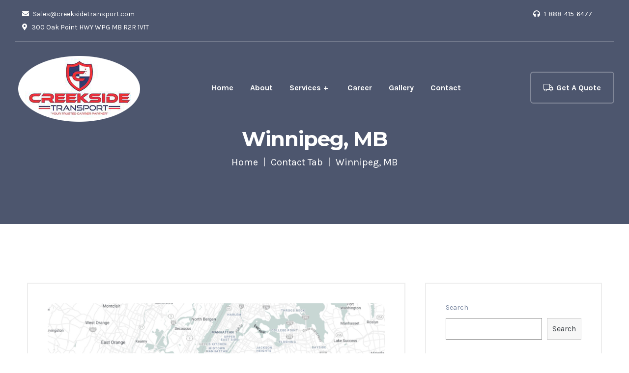

--- FILE ---
content_type: text/html; charset=UTF-8
request_url: https://creeksidetransport.com/contact_tab/piknik-nz/
body_size: 13730
content:
<!DOCTYPE html>
<html lang="en-US">
<head>
    <meta charset="UTF-8"/>
    <meta name="viewport" content="width=device-width, initial-scale=1">
    <title>Winnipeg, MB &#8211; Creekside Transport</title>
<meta name='robots' content='max-image-preview:large' />
<link rel='dns-prefetch' href='//fonts.googleapis.com' />
<link rel='dns-prefetch' href='//s.w.org' />
<link rel="alternate" type="application/rss+xml" title="Creekside Transport &raquo; Feed" href="https://creeksidetransport.com/feed/" />
<link rel="alternate" type="application/rss+xml" title="Creekside Transport &raquo; Comments Feed" href="https://creeksidetransport.com/comments/feed/" />
<script>
window._wpemojiSettings = {"baseUrl":"https:\/\/s.w.org\/images\/core\/emoji\/14.0.0\/72x72\/","ext":".png","svgUrl":"https:\/\/s.w.org\/images\/core\/emoji\/14.0.0\/svg\/","svgExt":".svg","source":{"concatemoji":"https:\/\/creeksidetransport.com\/wp-includes\/js\/wp-emoji-release.min.js?ver=6.0.11"}};
/*! This file is auto-generated */
!function(e,a,t){var n,r,o,i=a.createElement("canvas"),p=i.getContext&&i.getContext("2d");function s(e,t){var a=String.fromCharCode,e=(p.clearRect(0,0,i.width,i.height),p.fillText(a.apply(this,e),0,0),i.toDataURL());return p.clearRect(0,0,i.width,i.height),p.fillText(a.apply(this,t),0,0),e===i.toDataURL()}function c(e){var t=a.createElement("script");t.src=e,t.defer=t.type="text/javascript",a.getElementsByTagName("head")[0].appendChild(t)}for(o=Array("flag","emoji"),t.supports={everything:!0,everythingExceptFlag:!0},r=0;r<o.length;r++)t.supports[o[r]]=function(e){if(!p||!p.fillText)return!1;switch(p.textBaseline="top",p.font="600 32px Arial",e){case"flag":return s([127987,65039,8205,9895,65039],[127987,65039,8203,9895,65039])?!1:!s([55356,56826,55356,56819],[55356,56826,8203,55356,56819])&&!s([55356,57332,56128,56423,56128,56418,56128,56421,56128,56430,56128,56423,56128,56447],[55356,57332,8203,56128,56423,8203,56128,56418,8203,56128,56421,8203,56128,56430,8203,56128,56423,8203,56128,56447]);case"emoji":return!s([129777,127995,8205,129778,127999],[129777,127995,8203,129778,127999])}return!1}(o[r]),t.supports.everything=t.supports.everything&&t.supports[o[r]],"flag"!==o[r]&&(t.supports.everythingExceptFlag=t.supports.everythingExceptFlag&&t.supports[o[r]]);t.supports.everythingExceptFlag=t.supports.everythingExceptFlag&&!t.supports.flag,t.DOMReady=!1,t.readyCallback=function(){t.DOMReady=!0},t.supports.everything||(n=function(){t.readyCallback()},a.addEventListener?(a.addEventListener("DOMContentLoaded",n,!1),e.addEventListener("load",n,!1)):(e.attachEvent("onload",n),a.attachEvent("onreadystatechange",function(){"complete"===a.readyState&&t.readyCallback()})),(e=t.source||{}).concatemoji?c(e.concatemoji):e.wpemoji&&e.twemoji&&(c(e.twemoji),c(e.wpemoji)))}(window,document,window._wpemojiSettings);
</script>
<style >
img.wp-smiley,
img.emoji {
	display: inline !important;
	border: none !important;
	box-shadow: none !important;
	height: 1em !important;
	width: 1em !important;
	margin: 0 0.07em !important;
	vertical-align: -0.1em !important;
	background: none !important;
	padding: 0 !important;
}
</style>
	<link rel='stylesheet' id='litespeed-cache-dummy-css'  href='https://creeksidetransport.com/wp-content/plugins/litespeed-cache/assets/css/litespeed-dummy.css?ver=6.0.11'  media='all' />
<link rel='stylesheet' id='wp-block-library-css'  href='https://creeksidetransport.com/wp-includes/css/dist/block-library/style.min.css?ver=6.0.11'  media='all' />
<style id='global-styles-inline-css' >
body{--wp--preset--color--black: #000000;--wp--preset--color--cyan-bluish-gray: #abb8c3;--wp--preset--color--white: #ffffff;--wp--preset--color--pale-pink: #f78da7;--wp--preset--color--vivid-red: #cf2e2e;--wp--preset--color--luminous-vivid-orange: #ff6900;--wp--preset--color--luminous-vivid-amber: #fcb900;--wp--preset--color--light-green-cyan: #7bdcb5;--wp--preset--color--vivid-green-cyan: #00d084;--wp--preset--color--pale-cyan-blue: #8ed1fc;--wp--preset--color--vivid-cyan-blue: #0693e3;--wp--preset--color--vivid-purple: #9b51e0;--wp--preset--gradient--vivid-cyan-blue-to-vivid-purple: linear-gradient(135deg,rgba(6,147,227,1) 0%,rgb(155,81,224) 100%);--wp--preset--gradient--light-green-cyan-to-vivid-green-cyan: linear-gradient(135deg,rgb(122,220,180) 0%,rgb(0,208,130) 100%);--wp--preset--gradient--luminous-vivid-amber-to-luminous-vivid-orange: linear-gradient(135deg,rgba(252,185,0,1) 0%,rgba(255,105,0,1) 100%);--wp--preset--gradient--luminous-vivid-orange-to-vivid-red: linear-gradient(135deg,rgba(255,105,0,1) 0%,rgb(207,46,46) 100%);--wp--preset--gradient--very-light-gray-to-cyan-bluish-gray: linear-gradient(135deg,rgb(238,238,238) 0%,rgb(169,184,195) 100%);--wp--preset--gradient--cool-to-warm-spectrum: linear-gradient(135deg,rgb(74,234,220) 0%,rgb(151,120,209) 20%,rgb(207,42,186) 40%,rgb(238,44,130) 60%,rgb(251,105,98) 80%,rgb(254,248,76) 100%);--wp--preset--gradient--blush-light-purple: linear-gradient(135deg,rgb(255,206,236) 0%,rgb(152,150,240) 100%);--wp--preset--gradient--blush-bordeaux: linear-gradient(135deg,rgb(254,205,165) 0%,rgb(254,45,45) 50%,rgb(107,0,62) 100%);--wp--preset--gradient--luminous-dusk: linear-gradient(135deg,rgb(255,203,112) 0%,rgb(199,81,192) 50%,rgb(65,88,208) 100%);--wp--preset--gradient--pale-ocean: linear-gradient(135deg,rgb(255,245,203) 0%,rgb(182,227,212) 50%,rgb(51,167,181) 100%);--wp--preset--gradient--electric-grass: linear-gradient(135deg,rgb(202,248,128) 0%,rgb(113,206,126) 100%);--wp--preset--gradient--midnight: linear-gradient(135deg,rgb(2,3,129) 0%,rgb(40,116,252) 100%);--wp--preset--duotone--dark-grayscale: url('#wp-duotone-dark-grayscale');--wp--preset--duotone--grayscale: url('#wp-duotone-grayscale');--wp--preset--duotone--purple-yellow: url('#wp-duotone-purple-yellow');--wp--preset--duotone--blue-red: url('#wp-duotone-blue-red');--wp--preset--duotone--midnight: url('#wp-duotone-midnight');--wp--preset--duotone--magenta-yellow: url('#wp-duotone-magenta-yellow');--wp--preset--duotone--purple-green: url('#wp-duotone-purple-green');--wp--preset--duotone--blue-orange: url('#wp-duotone-blue-orange');--wp--preset--font-size--small: 13px;--wp--preset--font-size--medium: 20px;--wp--preset--font-size--large: 36px;--wp--preset--font-size--x-large: 42px;}.has-black-color{color: var(--wp--preset--color--black) !important;}.has-cyan-bluish-gray-color{color: var(--wp--preset--color--cyan-bluish-gray) !important;}.has-white-color{color: var(--wp--preset--color--white) !important;}.has-pale-pink-color{color: var(--wp--preset--color--pale-pink) !important;}.has-vivid-red-color{color: var(--wp--preset--color--vivid-red) !important;}.has-luminous-vivid-orange-color{color: var(--wp--preset--color--luminous-vivid-orange) !important;}.has-luminous-vivid-amber-color{color: var(--wp--preset--color--luminous-vivid-amber) !important;}.has-light-green-cyan-color{color: var(--wp--preset--color--light-green-cyan) !important;}.has-vivid-green-cyan-color{color: var(--wp--preset--color--vivid-green-cyan) !important;}.has-pale-cyan-blue-color{color: var(--wp--preset--color--pale-cyan-blue) !important;}.has-vivid-cyan-blue-color{color: var(--wp--preset--color--vivid-cyan-blue) !important;}.has-vivid-purple-color{color: var(--wp--preset--color--vivid-purple) !important;}.has-black-background-color{background-color: var(--wp--preset--color--black) !important;}.has-cyan-bluish-gray-background-color{background-color: var(--wp--preset--color--cyan-bluish-gray) !important;}.has-white-background-color{background-color: var(--wp--preset--color--white) !important;}.has-pale-pink-background-color{background-color: var(--wp--preset--color--pale-pink) !important;}.has-vivid-red-background-color{background-color: var(--wp--preset--color--vivid-red) !important;}.has-luminous-vivid-orange-background-color{background-color: var(--wp--preset--color--luminous-vivid-orange) !important;}.has-luminous-vivid-amber-background-color{background-color: var(--wp--preset--color--luminous-vivid-amber) !important;}.has-light-green-cyan-background-color{background-color: var(--wp--preset--color--light-green-cyan) !important;}.has-vivid-green-cyan-background-color{background-color: var(--wp--preset--color--vivid-green-cyan) !important;}.has-pale-cyan-blue-background-color{background-color: var(--wp--preset--color--pale-cyan-blue) !important;}.has-vivid-cyan-blue-background-color{background-color: var(--wp--preset--color--vivid-cyan-blue) !important;}.has-vivid-purple-background-color{background-color: var(--wp--preset--color--vivid-purple) !important;}.has-black-border-color{border-color: var(--wp--preset--color--black) !important;}.has-cyan-bluish-gray-border-color{border-color: var(--wp--preset--color--cyan-bluish-gray) !important;}.has-white-border-color{border-color: var(--wp--preset--color--white) !important;}.has-pale-pink-border-color{border-color: var(--wp--preset--color--pale-pink) !important;}.has-vivid-red-border-color{border-color: var(--wp--preset--color--vivid-red) !important;}.has-luminous-vivid-orange-border-color{border-color: var(--wp--preset--color--luminous-vivid-orange) !important;}.has-luminous-vivid-amber-border-color{border-color: var(--wp--preset--color--luminous-vivid-amber) !important;}.has-light-green-cyan-border-color{border-color: var(--wp--preset--color--light-green-cyan) !important;}.has-vivid-green-cyan-border-color{border-color: var(--wp--preset--color--vivid-green-cyan) !important;}.has-pale-cyan-blue-border-color{border-color: var(--wp--preset--color--pale-cyan-blue) !important;}.has-vivid-cyan-blue-border-color{border-color: var(--wp--preset--color--vivid-cyan-blue) !important;}.has-vivid-purple-border-color{border-color: var(--wp--preset--color--vivid-purple) !important;}.has-vivid-cyan-blue-to-vivid-purple-gradient-background{background: var(--wp--preset--gradient--vivid-cyan-blue-to-vivid-purple) !important;}.has-light-green-cyan-to-vivid-green-cyan-gradient-background{background: var(--wp--preset--gradient--light-green-cyan-to-vivid-green-cyan) !important;}.has-luminous-vivid-amber-to-luminous-vivid-orange-gradient-background{background: var(--wp--preset--gradient--luminous-vivid-amber-to-luminous-vivid-orange) !important;}.has-luminous-vivid-orange-to-vivid-red-gradient-background{background: var(--wp--preset--gradient--luminous-vivid-orange-to-vivid-red) !important;}.has-very-light-gray-to-cyan-bluish-gray-gradient-background{background: var(--wp--preset--gradient--very-light-gray-to-cyan-bluish-gray) !important;}.has-cool-to-warm-spectrum-gradient-background{background: var(--wp--preset--gradient--cool-to-warm-spectrum) !important;}.has-blush-light-purple-gradient-background{background: var(--wp--preset--gradient--blush-light-purple) !important;}.has-blush-bordeaux-gradient-background{background: var(--wp--preset--gradient--blush-bordeaux) !important;}.has-luminous-dusk-gradient-background{background: var(--wp--preset--gradient--luminous-dusk) !important;}.has-pale-ocean-gradient-background{background: var(--wp--preset--gradient--pale-ocean) !important;}.has-electric-grass-gradient-background{background: var(--wp--preset--gradient--electric-grass) !important;}.has-midnight-gradient-background{background: var(--wp--preset--gradient--midnight) !important;}.has-small-font-size{font-size: var(--wp--preset--font-size--small) !important;}.has-medium-font-size{font-size: var(--wp--preset--font-size--medium) !important;}.has-large-font-size{font-size: var(--wp--preset--font-size--large) !important;}.has-x-large-font-size{font-size: var(--wp--preset--font-size--x-large) !important;}
</style>
<link rel='stylesheet' id='contact-form-7-css'  href='https://creeksidetransport.com/wp-content/plugins/contact-form-7/includes/css/styles.css?ver=5.5.6.1'  media='all' />
<link rel='stylesheet' id='rs-plugin-settings-css'  href='https://creeksidetransport.com/wp-content/plugins/revslider/public/assets/css/rs6.css?ver=6.2.6'  media='all' />
<style id='rs-plugin-settings-inline-css' >
#rs-demo-id {}
</style>
<link rel='stylesheet' id='geoport-body-fonts-css'  href='//fonts.googleapis.com/css?family=Karla%3A400%2C400i%2C700%2C700i%7CMontserrat%3A300%2C300i%2C400%2C400i%2C500%2C500i%2C600%2C600i%2C700%2C700i%2C800%2C800i%26display%3Dswap&#038;ver=1.0.0'  media='screen' />
<link rel='stylesheet' id='bootstrap-css'  href='https://creeksidetransport.com/wp-content/themes/geoport/assets/css/bootstrap.min.css?ver=6.0.11'  media='all' />
<link rel='stylesheet' id='animate-css'  href='https://creeksidetransport.com/wp-content/themes/geoport/assets/css/animate.min.css?ver=6.0.11'  media='all' />
<link rel='stylesheet' id='magnific-popup-css'  href='https://creeksidetransport.com/wp-content/themes/geoport/assets/css/magnific-popup.css?ver=6.0.11'  media='all' />
<link rel='stylesheet' id='meanmenu-css'  href='https://creeksidetransport.com/wp-content/themes/geoport/assets/css/meanmenu.css?ver=6.0.11'  media='all' />
<link rel='stylesheet' id='slick-css'  href='https://creeksidetransport.com/wp-content/themes/geoport/assets/css/slick.css?ver=6.0.11'  media='all' />
<link rel='stylesheet' id='dashicons-css'  href='https://creeksidetransport.com/wp-includes/css/dashicons.min.css?ver=6.0.11'  media='all' />
<link rel='stylesheet' id='geoport-gutenberg-custom-css'  href='https://creeksidetransport.com/wp-content/themes/geoport/assets/css//gutenberg/gutenberg-custom.css?ver=6.0.11'  media='all' />
<link rel='stylesheet' id='geoport-main-css'  href='https://creeksidetransport.com/wp-content/themes/geoport/assets/css/geoport-main.css?ver=6.0.11'  media='all' />
<link rel='stylesheet' id='geoport-responsive-css'  href='https://creeksidetransport.com/wp-content/themes/geoport/assets/css/geoport-responsive.css?ver=6.0.11'  media='all' />
<link rel='stylesheet' id='geoport-style-css'  href='https://creeksidetransport.com/wp-content/themes/geoport/style.css?ver=6.0.11'  media='all' />
<link rel='stylesheet' id='fontawesome-all-css'  href='https://creeksidetransport.com/wp-content/plugins/geoport-master/assets/css/fontawesome-all.min.css?ver=6.0.11'  media='all' />
<link rel='stylesheet' id='geoport-frontend-css'  href='https://creeksidetransport.com/wp-content/plugins/geoport-master/assets/css/geoport-frontend.css?ver=6.0.11'  media='all' />
<link rel='stylesheet' id='geoport-master-css'  href='https://creeksidetransport.com/wp-content/plugins/geoport-master/assets/css/geoport-master.css?ver=6.0.11'  media='all' />
<script src='https://creeksidetransport.com/wp-includes/js/jquery/jquery.min.js?ver=3.6.0' id='jquery-core-js'></script>
<script src='https://creeksidetransport.com/wp-includes/js/jquery/jquery-migrate.min.js?ver=3.3.2' id='jquery-migrate-js'></script>
<script src='https://creeksidetransport.com/wp-content/plugins/revslider/public/assets/js/rbtools.min.js?ver=6.0.2' id='tp-tools-js'></script>
<script src='https://creeksidetransport.com/wp-content/plugins/revslider/public/assets/js/rs6.min.js?ver=6.2.6' id='revmin-js'></script>
<link rel="https://api.w.org/" href="https://creeksidetransport.com/wp-json/" /><link rel="EditURI" type="application/rsd+xml" title="RSD" href="https://creeksidetransport.com/xmlrpc.php?rsd" />
<link rel="wlwmanifest" type="application/wlwmanifest+xml" href="https://creeksidetransport.com/wp-includes/wlwmanifest.xml" /> 
<meta name="generator" content="WordPress 6.0.11" />
<link rel="canonical" href="https://creeksidetransport.com/contact_tab/piknik-nz/" />
<link rel='shortlink' href='https://creeksidetransport.com/?p=428' />
<link rel="alternate" type="application/json+oembed" href="https://creeksidetransport.com/wp-json/oembed/1.0/embed?url=https%3A%2F%2Fcreeksidetransport.com%2Fcontact_tab%2Fpiknik-nz%2F" />
<link rel="alternate" type="text/xml+oembed" href="https://creeksidetransport.com/wp-json/oembed/1.0/embed?url=https%3A%2F%2Fcreeksidetransport.com%2Fcontact_tab%2Fpiknik-nz%2F&#038;format=xml" />
<style>
      body {
        font-family: Karla, sans-serif;
      }
      body{
        font-size: 16px;
        line-height: 26px;
      }
      h1, h2, h3, h4, h5, h6 {
        font-family: Montserrat, sans-serif;
      }
      .header-style-two .logo,
      .default-header .logo {
        padding-top: 15px;
        max-width: 500px;
        padding-bottom: 5px;
      }
      .header3 .logo {
        padding-top: 15px;
        max-width: 500px;
        padding-bottom: 5px;
      }

    </style><style>
				/* = Menu 1 Color = */
			    .transparent-header.default-header {
			        background: transparent;
			    }
				.transparent-header.default-header ul li a {
					color: #ffffff;
				}
				.transparent-header.default-header .main-menu ul li.menu-item-has-children.current_page_ancestor > a::before,
				.transparent-header.default-header .main-menu ul li.menu-item-has-children.active > a::before,
				.transparent-header.default-header .main-menu ul li.menu-item-has-children:hover > a::before,
				.transparent-header.default-header .main-menu ul li > .submenu li.current-menu-item>a,
				.transparent-header.default-header .main-menu ul li.current-menu-ancestor>a::before,
				.transparent-header.default-header .main-menu ul li.current-menu-ancestor>a,
				.transparent-header.default-header .main-menu ul li.current-menu-item>a,
				.transparent-header.default-header .main-menu ul li:hover > a, 
				.transparent-header.default-header .main-menu ul li.active>a,
				.transparent-header.default-header .main-menu ul li:hover>a {
					color: #ff5e14;
				}

				/* = Sub Menu 1 Color = */
				.transparent-header.default-header .main-menu ul li > .submenu {
					background-color: #ffffff;
				}
				.transparent-header.default-header .main-menu ul li > .submenu li a {
					color: #244b5a;
				}
				.transparent-header.default-header .main-menu ul li .submenu > li:hover > a {
					color: #ff5e14;
				}
				.transparent-header.default-header .main-menu ul li > .submenu li {
					border-color: #eceef0;
				}

				/* = Menu 1 Button Color = */
				.transparent-header.default-header .btn.transparent-btn {
					color: #ffffff;
					background: transparent;
				}
				.transparent-header.default-header .btn.transparent-btn {
					border-color: rgba(255, 255, 255, 0.3);
				}
				.transparent-header.default-header .btn.transparent-btn:hover {
					color: #ffffff;
					background: #ff5e14;
					border-color: #ff5e14;
				}
				
				/* = Sticky Menu 1 Color = */
				.transparent-header.default-header.sticky-header {
					background: #ffffff;
				}
				.transparent-header.default-header.sticky-header .main-menu ul li a {
					color: #244b5a;
				}
				.transparent-header.default-header.sticky-header .main-menu ul li.current-menu-ancestor>a,
				.transparent-header.default-header.sticky-header .main-menu ul li.current-menu-item>a,
				.transparent-header.default-header.sticky-header .main-menu ul li.active>a,
				.transparent-header.default-header.sticky-header .main-menu ul li a:hover {
					color: #ff5e14;
				}
				
				/* = Sticky Menu 1 Button Color = */
				.transparent-header.default-header.sticky-header .transparent-btn {
					color: #244b5a;
				}
		    </style><style>
				/* = Menu 2 Color = */
			    .transparent-header.header-style-two {
			        background: #ffffff;
			    }
				.transparent-header.header-style-two ul li a {
					color: #244b5a;
				}
				.transparent-header.header-style-two .main-menu ul li.menu-item-has-children.current_page_ancestor > a::before,
				.transparent-header.header-style-two .main-menu ul li.menu-item-has-children.active > a::before,
				.transparent-header.header-style-two .main-menu ul li.menu-item-has-children:hover > a::before,
				.transparent-header.header-style-two .main-menu ul li > .submenu li.current-menu-item>a,
				.transparent-header.header-style-two .main-menu ul li.current-menu-ancestor>a::before,
				.transparent-header.header-style-two .main-menu ul li.current-menu-ancestor>a,
				.transparent-header.header-style-two .main-menu ul li.current-menu-item>a,
				.transparent-header.header-style-two .main-menu ul li.active>a,
				.transparent-header.header-style-two .main-menu ul li:hover>a,
				.transparent-header.header-style-two .main-menu ul li:hover > a {
					color: #ff5e14;
				}


				/* = Sub Menu 2 Color = */
				.transparent-header.header-style-two .main-menu ul li > .submenu {
					background-color: #ffffff;
				}
				.transparent-header.header-style-two .main-menu ul li > .submenu li a {
					color: #244b5a;
				}
				.transparent-header.header-style-two .main-menu ul li .submenu > li:hover > a {
					color: #ff5e14;
				}
				.transparent-header.header-style-two .main-menu ul li > .submenu li {
					border-color: #eceef0;
				}

				/* = Menu 2 Button Color = */
				.transparent-header.header-style-two .btn.transparent-btn {
					color: #244b5a;
					background: transparent;
				}
				.transparent-header.header-style-two .btn.transparent-btn {
					border-color: #d7edff;
				}
				.transparent-header.header-style-two .btn.transparent-btn:hover {
					color: #ffffff;
					background: #ff5e14;
					border-color: #ff5e14;
				}
				
				/* = Sticky Menu 2 Color = */
				.transparent-header.header-style-two.sticky-header {
					background: #ffffff;
				}
				.transparent-header.header-style-two.sticky-header .main-menu ul li a {
					color: #244b5a;
				}
				.transparent-header.header-style-two.sticky-header .main-menu ul li.current-menu-ancestor>a,
				.transparent-header.header-style-two.sticky-header .main-menu ul li.current-menu-item>a,
				.transparent-header.header-style-two.sticky-header .main-menu ul li.active>a,
				.transparent-header.header-style-two.sticky-header .main-menu ul li a:hover {
					color: #ff5e14;
				}
		    </style><style>

				/* = Menu 3 Color = */
				.s-transparent-header.header3.sticky-menu,
			   .header3 .s-header-container {
			   	background: transparent;
			   }
		      .header3 .s-main-menu ul li > a, 
		      .header3 .s-main-menu ul li.menu-item-has-children > a::before  {
		        	color: #ffffff;
		      }
		      .header3 .main-menu ul li.menu-item-has-children.current_page_ancestor > a::before,
		      .header3 .main-menu ul li.menu-item-has-children.active > a::before,
		      .header3 .main-menu ul li > .submenu li.current-menu-item>a,
		      .header3 .main-menu ul li.current-menu-ancestor>a,
				.header3 .main-menu ul li.current-menu-item>a,
				.header3 .main-menu ul li.current-menu-item>a,
				.header3 .main-menu ul li.active>a,
				.header3 .main-menu ul li:hover>a,
		      .header3 .main-menu ul li:hover > a, 
		      .header3 .main-menu ul li.menu-item-has-children:hover > a::before {
		        	color: #34ccff;
		      }

		      /* = Sub Menu 3 Color = */
				.header3 .main-menu ul li > .submenu {
					background-color: #ffffff;
				}
				.header3 .main-menu ul li > .submenu li a {
					color: #244b5a;
				}
				.header3 .main-menu ul li .submenu > li:hover > a {
					color: #34ccff;
				}
				.header3 .main-menu ul li > .submenu li {
					border-color: #eceef0;
				}
				
				/* = Menu 3 Button = */
				.header3 a.btn.transparent-btn {
					color: #ffffff;
					border-color: #34ccff;
					background-color: #34ccff;
				}	
				.header3 a.btn.transparent-btn:hover {
					box-shadow: 0px 8px 16px 0px #34ccff;
				}

		    </style><style>
				/* = Header 1 Top Color = */
				.default-header .header-top-area .header-social a,
				.default-header .header-top-area ul li a {
				    color: #ffffff;
				}
				.default-header .header-top-area {
					padding: 15px;
					background-color: transparent;
					border-color: rgba(255,255,255,.2);
				}
				.default-header .header-top-area .header-social a:hover,
				.default-header .header-top-area ul li a:hover {
					color: #ff5e14;
				}
		    </style><style>
				/* = Header 2 Top Color = */
				.header-style-two .header-top-area .header-social a,
				.header-style-two .header-top-area ul li a {
				    color: #ffffff;
				}
				.header-style-two .header-top-area {
					background-color: #001d67;
				}
				.header-style-two .header-top-area .header-social a:hover,
				.header-style-two .header-top-area ul li a:hover {
					color: #34ccff;
				}
		    </style><style>
				/* = Breadcrumb Color = */
				.breadcrumb-content {
		        padding-top: 260px;
		        margin-bottom: 115px;
		      }
				.breadcrumb-area.breadcrumb_height .breadcrumb-item + .breadcrumb-item::before,
				.breadcrumb-area.breadcrumb_height .breadcrumb-wrap h2,
				.breadcrumb-area.breadcrumb_height .breadcrumb li a, 
				.breadcrumb-area.breadcrumb_height .breadcrumb li,
				.breadcrumb-item + .breadcrumb-item::before {
					color: #fff;
				}
				.image-overlay:before {
					opacity: 0.7;
					background-color: #000e30;
				}
				.breadcrumb li a:hover {
					color: #ff5e14 !important;
				}
				.breadcrumb-content h2 {
					font-size: 42px;
				}
				@media (max-width: 767px) {
					.breadcrumb-content {
					    padding-top: 260px;
					    margin-bottom: 115px;
					}
					.breadcrumb-content h2 {
						font-size: 42px;
					}
				}
		    </style><style>
				/* = Theme Base Color = */
				footer .widget_nav_menu ul li:hover> a,
				.bpost-meta a:hover,
				.bpost-meta ul li i,
				p.logged-in-as a,
				p.logged-in-as a {
					color: #ff5e14;
				}

				.ws-input input:focus {
					outline-color: #ff5e14;
				}

				.ws-input input:focus {
					border-color: #ff5e14;
				}
				
				.widget_recent_comments ul li:hover::before, 
				.widget_recent_entries ul li:hover::before, 
				.widget_categories ul li:hover::before, 
				.widget_nav_menu ul li:hover::before, 
				.widget_archive ul li:hover::before, 
				.widget_pages ul li:hover::before, 
				.widget_meta ul li:hover::before,
				.btn.transparent-btn:hover {
					color: #ff5e14;
				}
		    </style><style>
				/* = Preloader Color = */
				.ctn-preloader .animation-preloader .spinner {
					border-color: rgba(0, 0, 0, 0.2);
					border-top-color: #ff5e14;
				}
				.ctn-preloader .loader .loader-section .bg {
		        	background-color: #ffffff;
		      	}
		      	.ctn-preloader .animation-preloader .txt-loading .letters-loading {
		      		color: rgba(0, 0, 0, 0.2);
		      	}
		      	.ctn-preloader .animation-preloader .txt-loading .letters-loading:before {
		        	color: #000000;
		      	}
		    </style><style>
				/* = Scrollup Color = */
				#scroller {
			        color: #ffffff;
			        background-color: #ff5e14;
			        border-radius: 50%;
			    }
		    </style><style>
				/* = Footer Color = */
				.footer-bg {
			        color: #a7b6d3;
			        background-color: #001447;
			    }
			    footer .geoport_rp_widget .widget-title h4,
			    .footer-widget-title h4 {
					color: #ffffff;
					font-size: 24px;
			    }
			    footer .widget_nav_menu ul li:before,
			    .footer-work-hour-content p span,
			    footer .widget_nav_menu ul li a,
			    .footer-work-hour-content p,
			    .footer-work-hour-content a,
			    .footer-work-hour ul li{
			        color: #a7b6d3;
			    }
			    footer .widget_nav_menu ul li a:hover,
			    .footer-work-hour-content a:hover{
			        color: ;
			    }

			    .copyright-text {
			    	background-color: #001d67;
			    }
			    .copyright-text p {
			        color: #a7b6d3;
			    }
			    .copyright-text p a {
			        color: #ff5e14;
			    }
			    .copyright-text p a:hover {
			        color: #ff5e14;
			    }

			    /* = Footer Color = */
			    footer .geoport_rp_widget.footer-widget .rc-post-content h5,
			    .footer-text p {
			    	color: #a7b6d3;
			    }
			    .footer-social ul li a {
					color: #ffffff;
					background-color: #1d2b5a;
			    }
			    .footer-social ul li a:hover {
					color: #ffffff;
					background-color: #34ccff;
			    }

		    </style>        <link rel="shortcut icon" type="image/png" href="https://creeksidetransport.com/wp-content/uploads/2022/06/image012.jpg">
        		<style id="geoport-custom-header-styles" >
							a.default-logo,
				.site-description {
					position: relative;
					clip: rect(1px, 1px, 1px, 1px);
				}
					</style>
		<meta name="generator" content="Powered by Slider Revolution 6.2.6 - responsive, Mobile-Friendly Slider Plugin for WordPress with comfortable drag and drop interface." />
<script>function setREVStartSize(e){
			//window.requestAnimationFrame(function() {				 
				window.RSIW = window.RSIW===undefined ? window.innerWidth : window.RSIW;	
				window.RSIH = window.RSIH===undefined ? window.innerHeight : window.RSIH;	
				try {								
					var pw = document.getElementById(e.c).parentNode.offsetWidth,
						newh;
					pw = pw===0 || isNaN(pw) ? window.RSIW : pw;
					e.tabw = e.tabw===undefined ? 0 : parseInt(e.tabw);
					e.thumbw = e.thumbw===undefined ? 0 : parseInt(e.thumbw);
					e.tabh = e.tabh===undefined ? 0 : parseInt(e.tabh);
					e.thumbh = e.thumbh===undefined ? 0 : parseInt(e.thumbh);
					e.tabhide = e.tabhide===undefined ? 0 : parseInt(e.tabhide);
					e.thumbhide = e.thumbhide===undefined ? 0 : parseInt(e.thumbhide);
					e.mh = e.mh===undefined || e.mh=="" || e.mh==="auto" ? 0 : parseInt(e.mh,0);		
					if(e.layout==="fullscreen" || e.l==="fullscreen") 						
						newh = Math.max(e.mh,window.RSIH);					
					else{					
						e.gw = Array.isArray(e.gw) ? e.gw : [e.gw];
						for (var i in e.rl) if (e.gw[i]===undefined || e.gw[i]===0) e.gw[i] = e.gw[i-1];					
						e.gh = e.el===undefined || e.el==="" || (Array.isArray(e.el) && e.el.length==0)? e.gh : e.el;
						e.gh = Array.isArray(e.gh) ? e.gh : [e.gh];
						for (var i in e.rl) if (e.gh[i]===undefined || e.gh[i]===0) e.gh[i] = e.gh[i-1];
											
						var nl = new Array(e.rl.length),
							ix = 0,						
							sl;					
						e.tabw = e.tabhide>=pw ? 0 : e.tabw;
						e.thumbw = e.thumbhide>=pw ? 0 : e.thumbw;
						e.tabh = e.tabhide>=pw ? 0 : e.tabh;
						e.thumbh = e.thumbhide>=pw ? 0 : e.thumbh;					
						for (var i in e.rl) nl[i] = e.rl[i]<window.RSIW ? 0 : e.rl[i];
						sl = nl[0];									
						for (var i in nl) if (sl>nl[i] && nl[i]>0) { sl = nl[i]; ix=i;}															
						var m = pw>(e.gw[ix]+e.tabw+e.thumbw) ? 1 : (pw-(e.tabw+e.thumbw)) / (e.gw[ix]);					
						newh =  (e.gh[ix] * m) + (e.tabh + e.thumbh);
					}				
					if(window.rs_init_css===undefined) window.rs_init_css = document.head.appendChild(document.createElement("style"));					
					document.getElementById(e.c).height = newh+"px";
					window.rs_init_css.innerHTML += "#"+e.c+"_wrapper { height: "+newh+"px }";				
				} catch(e){
					console.log("Failure at Presize of Slider:" + e)
				}					   
			//});
		  };</script>
		<style  id="wp-custom-css">
			@media only screen and (max-width: 600px) {
	
	.logo{width:50%;}
}		</style>
		</head>

<body class="contact_tab-template-default single single-contact_tab postid-428 elementor-default elementor-kit-6">
        <!-- preloader  -->
    <div id="preloader">
        <div id="ctn-preloader" class="ctn-preloader">
            <div class="animation-preloader">
                                <div class="spinner"></div>
                                <div class="txt-loading">
                                        <span data-text-preloader="C" class="letters-loading">
                        C                    </span>
                                        <span data-text-preloader="R" class="letters-loading">
                        R                    </span>
                                        <span data-text-preloader="E" class="letters-loading">
                        E                    </span>
                                        <span data-text-preloader="E" class="letters-loading">
                        E                    </span>
                                        <span data-text-preloader="K" class="letters-loading">
                        K                    </span>
                                        <span data-text-preloader="S" class="letters-loading">
                        S                    </span>
                                        <span data-text-preloader="I" class="letters-loading">
                        I                    </span>
                                        <span data-text-preloader="D" class="letters-loading">
                        D                    </span>
                                        <span data-text-preloader="E" class="letters-loading">
                        E                    </span>
                                    </div>
                             </div>
            <div class="preloading">
                <div class="row">
                    <div class="col-3 loader-section section-left">
                        <div class="bg"></div>
                    </div>
                    <div class="col-3 loader-section section-left">
                        <div class="bg"></div>
                    </div>
                    <div class="col-3 loader-section section-right">
                        <div class="bg"></div>
                    </div>
                    <div class="col-3 loader-section section-right">
                        <div class="bg"></div>
                    </div>
                </div>
            </div>
        </div>
    </div>
    <!-- preloader end -->

    <!-- Start of Header 
    ============================================= -->
    
<!-- header-area -->
<header id="header-sticky-none" class="transparent-header default-header">
  <div class="container-fluid header-full-width">
        <div class="header-top-area">
      <div class="row">
              <div class="col-lg-5 col-md-5">
          <div class="header-top-link">
            <ul>
                                <li>
                                          <a href="">
                                          <i class="fas fa-envelope"></i>
                                            Sales@creeksidetransport.com                    </a>
                  </li>
                                  <li>
                                          <a href="#">
                                          <i class="fas fa-map-marker-alt"></i>
                                            300 Oak Point HWY WPG MB R2R 1V1T                    </a>
                  </li>
                            </ul>
          </div>
        </div>
              <div class="col-lg-7 col-md-7">
          <div class="header-top-right d-flex align-items-center justify-content-end">
                        <div class="header-top-link">
              <ul>
                                  <li>
                                          <a href="#">
                                          <i class="fas fa-headphones"></i>
                                            1-888-415-6477                    </a>
                  </li>
                              </ul>
            </div>
                        <div class="header-social">
                              <a href=""><i class=""></i></a>
                          </div>
                      </div>
        </div>
            </div>
    </div>
        <div class="menu-area breadcrumb_height none-site-desc">
      <div class="row align-items-center">
        <div class="col-lg-3 col-sm-6">
          <div class="logo">
            <a href="https://creeksidetransport.com/" class="navbar-brand-logo sticky-logo-none"><img alt="Geoport logo" src="https://creeksidetransport.com/wp-content/uploads/2022/06/creekround.png"></a><a href="https://creeksidetransport.com/" class="sticky-logo-active"><img alt="Geoport logo" src="https://creeksidetransport.com/wp-content/uploads/2022/06/creekround.png"></a>          </div>
                  </div>
                <div class="col-xl-6 col-lg-8 d-none d-lg-block">
            <div class="main-menu">
                <nav id="mobile-menu">
                  <ul class="geoport-main-menu"><li id="menu-item-3402" class="menu-item menu-item-type-post_type menu-item-object-page menu-item-home menu-item-3402"><a title="Home" href="https://creeksidetransport.com/">Home</a></li>
<li id="menu-item-3354" class="menu-item menu-item-type-post_type menu-item-object-page menu-item-3354"><a title="About" href="https://creeksidetransport.com/about/">About</a></li>
<li id="menu-item-3149" class="menu-item menu-item-type-custom menu-item-object-custom menu-item-has-children menu-item-3149 submenu-area"><a title="Services" href="#" data-toggle="submenu-area" class="dropdown-toggle" aria-haspopup="true">Services</a>
<ul class="submenu">
	<li id="menu-item-3351" class="menu-item menu-item-type-post_type menu-item-object-page menu-item-3351"><a title="Road Transport" href="https://creeksidetransport.com/road-transport/">Road Transport</a></li>
	<li id="menu-item-3350" class="menu-item menu-item-type-post_type menu-item-object-page menu-item-3350"><a title="Warehousing" href="https://creeksidetransport.com/warehousing/">Warehousing</a></li>
	<li id="menu-item-3426" class="menu-item menu-item-type-post_type menu-item-object-page menu-item-3426"><a title="LTL &#038; FTL Service" href="https://creeksidetransport.com/ltl-ftl-service/">LTL &#038; FTL Service</a></li>
	<li id="menu-item-3425" class="menu-item menu-item-type-post_type menu-item-object-page menu-item-3425"><a title="Reefer Logistics" href="https://creeksidetransport.com/reefer-logistics/">Reefer Logistics</a></li>
	<li id="menu-item-3424" class="menu-item menu-item-type-post_type menu-item-object-page menu-item-3424"><a title="Intermodal" href="https://creeksidetransport.com/intermodal/">Intermodal</a></li>
	<li id="menu-item-3510" class="menu-item menu-item-type-post_type menu-item-object-page menu-item-3510"><a title="Real Time Tracking" href="https://creeksidetransport.com/real-time-tracking/">Real Time Tracking</a></li>
	<li id="menu-item-3509" class="menu-item menu-item-type-post_type menu-item-object-page menu-item-3509"><a title="24/7 Hours Support" href="https://creeksidetransport.com/24-7-hours-support/">24/7 Hours Support</a></li>
</ul>
</li>
<li id="menu-item-3423" class="menu-item menu-item-type-post_type menu-item-object-page menu-item-3423"><a title="Career" href="https://creeksidetransport.com/career/">Career</a></li>
<li id="menu-item-3353" class="menu-item menu-item-type-post_type menu-item-object-page menu-item-3353"><a title="Gallery" href="https://creeksidetransport.com/gallery/">Gallery</a></li>
<li id="menu-item-3352" class="menu-item menu-item-type-post_type menu-item-object-page menu-item-3352"><a title="Contact" href="https://creeksidetransport.com/contact/">Contact</a></li>
</ul>                </nav>
            </div>
        </div>

                <div class="col-xl-3 col-lg-1 col-sm-6 d-sm-block device575">
          <div class="header-action d-flex align-items-center justify-content-end">
                        <div class="header-btn">
              <a href="http://creeksidetransport.com/index.php/get-a-quote/" class="btn transparent-btn">
                <i class="fal fa-truck"></i>Get A Quote              </a>
            </div>
                      </div>
        </div>
                <div class="col-12 option-logo">
          <div class="mobile-menu"></div>
        </div>
      </div>
    </div>
  </div>
</header>
<!-- header-area-end --> 
    <!-- End of  Header 
    ============================================= -->

    <main>
    <!-- breadcrumb-area -->
    <section class="breadcrumb-area breadcrumb-bg d-flex align-items-end image-overlay  breadcrumb_height hv1" style="background-image: url(http://temp.genconiantechnologies.com/creekside/wp-content/plugins/geoport-master/assets/imgs/breadcrumb.jpg);">
        <div class="container">
            <div class="row">
                <div class="col-12">
                    <div class="breadcrumb-content">
                        <h2>Winnipeg, MB</h2>
                        <nav aria-label="breadcrumb">
                            <ol class="breadcrumb">
                                <li class="breadcrumb-item active" aria-current="page"><ol class="breadcrumb"><li class="breadcrumb-item"><a href="https://creeksidetransport.com/"  class="home">Home</a></li><li class="breadcrumb-item"><a href="https://creeksidetransport.com/contact_tab/" >Contact Tab</a></li><li class="breadcrumb-item active">Winnipeg, MB</li></ol><!-- .breadcrumbs --></li>
                            </ol>
                        </nav>
                    </div>
                </div>
            </div>
        </div>
    </section>
    <!-- breadcrumb-area-end -->

    
<div class="primary-bg">
    <!-- blog-area -->
    <div class="inner-blog single-blog-page">
        <div class="container">
            <div class="row">
                                <div class="col-lg-8 blog-post-content ">
                    
                    
<div id="post-428" class="post-428 contact_tab type-contact_tab status-publish has-post-thumbnail hentry">
  <div class="bpost-content b-details-content">
              <div class="blog-thumb">
        <a href="https://creeksidetransport.com/contact_tab/piknik-nz/"><img width="1400" height="600" src="https://creeksidetransport.com/wp-content/uploads/2020/03/contact_map_bg.jpg" class="attachment-post-thumbnail size-post-thumbnail wp-post-image" alt="" srcset="https://creeksidetransport.com/wp-content/uploads/2020/03/contact_map_bg.jpg 1400w, https://creeksidetransport.com/wp-content/uploads/2020/03/contact_map_bg-300x129.jpg 300w, https://creeksidetransport.com/wp-content/uploads/2020/03/contact_map_bg-1024x439.jpg 1024w, https://creeksidetransport.com/wp-content/uploads/2020/03/contact_map_bg-768x329.jpg 768w, https://creeksidetransport.com/wp-content/uploads/2020/03/contact_map_bg-80x34.jpg 80w" sizes="(max-width: 1400px) 100vw, 1400px" /></a>
      </div>                                                                                        
        <div class="details-content">
      <div class="bpost-meta mb-20">
        <ul>
          <li class="author"><i class="fal fa-user"></i><span>By </span><a href="https://creeksidetransport.com/author/genconiantechnologies/" title="Posts by genconiantechnologies" rel="author">genconiantechnologies</a></li>
          <li><span><i class="fal fa-calendar-alt"></i>March 22, 2020</span></li>
          <li><span><i class="fal fa-chart-area"></i></span></li>
          <li><a><i class="fal fa-comments"></i>0 Comments</a></li>
        </ul>
      </div>
      <div class="the-content">
              </div>
            <div class="posts-navigation bpost-navigation"><div class="row align-items-center"> 
		<div class="col-md-6"><div class="post-previous"></div></div><div class="col-md-6"><div class="post-next">			<div class="next-link text-left text-md-right">
                <a href="https://creeksidetransport.com/contact_tab/berlin-us/">
    	            <span>Next Post</span>
    	            <h4>Berlin, US</h4>
                </a>
	        </div>
			</div></div></div></div>            <!-- blog Comment Section
      ============================== -->
          </div>
  </div>
</div>                            
                    
                                    </div>
                
<!-- End Blog Sidebar -->
<div class="col-lg-4">
    <aside class="blog-sidebar sidebar-default">
        <div id="block-2" class="widget widget_block widget_search"><form role="search" method="get" action="https://creeksidetransport.com/" class="wp-block-search__button-outside wp-block-search__text-button wp-block-search"><label for="wp-block-search__input-1" class="wp-block-search__label">Search</label><div class="wp-block-search__inside-wrapper " ><input type="search" id="wp-block-search__input-1" class="wp-block-search__input " name="s" value="" placeholder=""  required /><button type="submit" class="wp-block-search__button  "  >Search</button></div></form></div><div id="block-3" class="widget widget_block"><div class="wp-container-1 wp-block-group"><div class="wp-block-group__inner-container"><h2>Recent Posts</h2><ul class="wp-block-latest-posts__list wp-block-latest-posts"></ul></div></div></div><div id="block-4" class="widget widget_block"><div class="wp-container-2 wp-block-group"><div class="wp-block-group__inner-container"><h2>Recent Comments</h2><div class="no-comments wp-block-latest-comments">No comments to show.</div></div></div></div><div id="block-5" class="widget widget_block"><div class="wp-container-3 wp-block-group"><div class="wp-block-group__inner-container"><h2>Archives</h2><div class=" wp-block-archives-list wp-block-archives">No archives to show.</div></div></div></div><div id="block-6" class="widget widget_block"><div class="wp-container-4 wp-block-group"><div class="wp-block-group__inner-container"><h2>Categories</h2><ul class="wp-block-categories-list wp-block-categories"><li class="cat-item-none">No categories</li></ul></div></div></div><div id="address_widget-1" class="widget geoport_about_me_widget">
      
      <div class="widget-title mb-35">
        <span></span>
        <h4>About Me</h4>
      </div>
      <div class="blog-about text-center">
        <div class="blog-avatar-img mb-25">
          <img src="http://pluginspoint.com/geoport/wp-content/plugins/geoport-master/assets/imgs/me.png" alt="Author logo">
        </div>
        <div class="b-about-content mb-20">
          <h4>Rosalina D. Willaimson</h4>
          <p>Lorem ipsum dolor sit amet, consectetur adipisicing elit, sed do eiusmod tempor incididunt.</p>
        </div>
                  <div class="b-about-social">
            <a href="#" class="facebook"><i class="fab fa-facebook-f"></i></a>
 <a href="#" class="twitter"><i class="fab fa-twitter"></i></a>
<a href="#" class="instagram"><i class="fab fa-pinterest"></i></a>
<a href="#" class="pinterest"><i class="fab fa-behance"></i></a>
<a href="#" class="pinterest"><i class="fab fa-youtube"></i></a>          </div>
              </div>

      </div><div id="search-1" class="widget widget_search"><div class="widget-title"><span></span><h4>Search</h4></div><div class="ws-input"><form role="search" method="get" action="https://creeksidetransport.com/">
                <input type="search" placeholder="Enter Search Keywords" name="s">
                <button><i class="dashicons dashicons-search"></i></button>
            </form></div></div><div id="recent_post_widget-1" class="widget geoport_rp_widget"> 

      <div class="widget-title mb-35">
        <span></span>
        <h4>Recent Post</h4>
      </div>

      <div class="sidebar-rc-post">
              </div>
    
      </div><div id="categories-1" class="sidebar-cat widget widget_categories"><div class="widget-title"><span></span><h4>Categories</h4></div>
			<ul>
				<li class="cat-item-none">No categories</li>			</ul>

			</div><div id="text-1" class="widget widget_text"><div class="widget-title"><span></span><h4>NEVER MISS NEWS</h4></div>			<div class="textwidget"><div class="sidebar-social">
<a href="#"><i class="fab fa-facebook-f"></i></a><br />
<a href="#"><i class="fab fa-twitter"></i></a><br />
<a href="#"><i class="fab fa-behance"></i></a><br />
<a href="#"><i class="fab fa-youtube"></i></a><br />
<a href="#"><i class="fab fa-pinterest-p"></i></a>
</div>
</div>
		</div><div id="media_image-1" class="add-banner widget widget_media_image"><a href="#"><img width="350" height="600" src="https://creeksidetransport.com/wp-content/uploads/2020/04/banner.jpg" class="image wp-image-1882  attachment-full size-full" alt="" loading="lazy" style="max-width: 100%; height: auto;" srcset="https://creeksidetransport.com/wp-content/uploads/2020/04/banner.jpg 350w, https://creeksidetransport.com/wp-content/uploads/2020/04/banner-175x300.jpg 175w, https://creeksidetransport.com/wp-content/uploads/2020/04/banner-47x80.jpg 47w" sizes="(max-width: 350px) 100vw, 350px" /></a></div>    </aside>
</div>            </div>
        </div>
    </div>
</div>
<!-- blog-grid-end -->


</main>

<!-- footer-section - start
================================================== -->

<!-- footer-start -->
<footer>
        <div class="footer-area footer-bg footer-widget-activated">
                <div class="container">
            <div class="row">
                                <div class="col-lg-4 col-md-6">
                    <div id="about_us_widget-1" class="geoport_about_us_widget"><div class="geoport_about_us_widget footer-widget">
            
      <div class="about-us-widget">
                  <div class="footer-logo">
            <a href="https://creeksidetransport.com/"><img src="https://creeksidetransport.com/wp-content/uploads/2022/06/image012.jpg" alt="footer logo"></a>
          </div>
                  <div class="footer-text">
            <p>Transport infrastructure consists of the fixed install anions and including roads, railways, airways, waterways, canals and pipelines and terminals such as airports, railway stations, bus stations, trucking terminals, warehouses, refueling depots including fueling.</p>
          </div>
                <div class="footer-social">
          <ul>
<li><a href="https://www.facebook.com/creeksidetransportation"><i class="fab fa-facebook-f"></i></a></li>
<li><a href="https://www.linkedin.com/company/creekside-transport"><i class="fab fa-linkedin-in"></i></a></li>

<li><a href="https://www.instagram.com/Creekside.Transport/"><i class="fab fa-instagram"></i></a></li>
</ul>        </div>
      </div>

      </div></div>                </div>
                                <div class="col-lg-4 col-md-6">
                    <div id="nav_menu-1" class="footer-page-menu widget_nav_menu"><div class="widget_nav_menu footer-widget"><div class="footer-widget-title"><h4>Quick Links</h4></div><div class="menu-new-menu-container"><ul id="menu-new-menu" class="menu"><li id="menu-item-3436" class="menu-item menu-item-type-post_type menu-item-object-page menu-item-3436"><a href="https://creeksidetransport.com/intermodal/">Intermodal</a></li>
<li id="menu-item-3437" class="menu-item menu-item-type-post_type menu-item-object-page menu-item-3437"><a href="https://creeksidetransport.com/reefer-logistics/">Reefer Logistics</a></li>
<li id="menu-item-3438" class="menu-item menu-item-type-post_type menu-item-object-page menu-item-3438"><a href="https://creeksidetransport.com/ltl-ftl-service/">LTL &#038; FTL Service</a></li>
<li id="menu-item-3439" class="menu-item menu-item-type-post_type menu-item-object-page menu-item-3439"><a href="https://creeksidetransport.com/warehousing/">Warehousing</a></li>
<li id="menu-item-3440" class="menu-item menu-item-type-post_type menu-item-object-page menu-item-3440"><a href="https://creeksidetransport.com/road-transport/">Road Transport</a></li>
<li id="menu-item-3507" class="menu-item menu-item-type-post_type menu-item-object-page menu-item-3507"><a href="https://creeksidetransport.com/24-7-hours-support/">24/7 Hours Support</a></li>
<li id="menu-item-3508" class="menu-item menu-item-type-post_type menu-item-object-page menu-item-3508"><a href="https://creeksidetransport.com/real-time-tracking/">Real Time Tracking</a></li>
</ul></div></div></div>                </div>
                                <div class="col-lg-4 col-md-6">
                    <div id="working_hour_widget-1" class="geoport_working_hour_widget"><div class="geoport_working_hour_widget footer-widget">  
      <div class="footer-work-hour">
                <div class="footer-widget-title">
          <h4>Working Hours</h4>
        </div>
                <div class="footer-work-hour">
                  <ul>
          <li><span>Monday - Friday:</span> 7:00 - 17:00</li>
          <li><span>Saturday:</span> 7:00 - 12:00</li>
          <li><span>Holidays:</span> 8:00 - 10:00</li>
        </ul>        </div>
        <div class="footer-work-hour-content">
          <p><span>For more then 10 years,</span> Transport has been a reliable partner in the field of logistics.</p><a href="http://creeksidetransport.com/index.php/contact/"><i class="far fa-angle-right"></i>Discover More</a>        </div>
      </div>

      </div></div>                </div>
                            </div>
        </div>
    </div>
        <div class="copyright-text text-center">
        <div class="container">
            <p>
                            Copyright © 2022, Creekside Transport. Website Designed by <a href="https://translane.ca/" title="Translane"> Translane Systems Inc</a>                        </p>
        </div>
    </div>
</footer>
<!-- footer-end -->

    <div id="scroller">
        <i class="far fa-level-up" aria-hidden="true"></i>
    </div>
    
<style>.wp-container-1 > .alignleft { float: left; margin-inline-start: 0; margin-inline-end: 2em; }.wp-container-1 > .alignright { float: right; margin-inline-start: 2em; margin-inline-end: 0; }.wp-container-1 > .aligncenter { margin-left: auto !important; margin-right: auto !important; }</style>
<style>.wp-container-2 > .alignleft { float: left; margin-inline-start: 0; margin-inline-end: 2em; }.wp-container-2 > .alignright { float: right; margin-inline-start: 2em; margin-inline-end: 0; }.wp-container-2 > .aligncenter { margin-left: auto !important; margin-right: auto !important; }</style>
<style>.wp-container-3 > .alignleft { float: left; margin-inline-start: 0; margin-inline-end: 2em; }.wp-container-3 > .alignright { float: right; margin-inline-start: 2em; margin-inline-end: 0; }.wp-container-3 > .aligncenter { margin-left: auto !important; margin-right: auto !important; }</style>
<style>.wp-container-4 > .alignleft { float: left; margin-inline-start: 0; margin-inline-end: 2em; }.wp-container-4 > .alignright { float: right; margin-inline-start: 2em; margin-inline-end: 0; }.wp-container-4 > .aligncenter { margin-left: auto !important; margin-right: auto !important; }</style>
<script src='https://creeksidetransport.com/wp-includes/js/dist/vendor/regenerator-runtime.min.js?ver=0.13.9' id='regenerator-runtime-js'></script>
<script src='https://creeksidetransport.com/wp-includes/js/dist/vendor/wp-polyfill.min.js?ver=3.15.0' id='wp-polyfill-js'></script>
<script type='text/javascript' id='contact-form-7-js-extra'>
/* <![CDATA[ */
var wpcf7 = {"api":{"root":"https:\/\/creeksidetransport.com\/wp-json\/","namespace":"contact-form-7\/v1"},"cached":"1"};
/* ]]> */
</script>
<script src='https://creeksidetransport.com/wp-content/plugins/contact-form-7/includes/js/index.js?ver=5.5.6.1' id='contact-form-7-js'></script>
<script src='https://creeksidetransport.com/wp-content/themes/geoport/assets/js/bootstrap.min.js?ver=4.0.0' id='bootstrap-js'></script>
<script src='https://creeksidetransport.com/wp-content/themes/geoport/assets/js/slick.min.js?ver=6.0.11' id='slick-js'></script>
<script src='https://creeksidetransport.com/wp-content/themes/geoport/assets/js/jquery.meanmenu.min.js?ver=6.0.11' id='jquery.meanmenu-js'></script>
<script src='https://creeksidetransport.com/wp-includes/js/imagesloaded.min.js?ver=4.1.4' id='imagesloaded-js'></script>
<script src='https://creeksidetransport.com/wp-content/themes/geoport/assets/js/wow.min.js?ver=6.0.11' id='wow-js'></script>
<script src='https://creeksidetransport.com/wp-content/themes/geoport/assets/js/aos.js?ver=6.0.11' id='aos-js'></script>
<script src='https://creeksidetransport.com/wp-content/themes/geoport/assets/js/jquery.counterup.min.js?ver=1.0' id='jquery.counterup-js'></script>
<script src='https://creeksidetransport.com/wp-content/themes/geoport/assets/js/jquery.waypoints.min.js?ver=2.0.3' id='jquery.waypoints-js'></script>
<script src='https://creeksidetransport.com/wp-content/themes/geoport/assets/js/jquery.magnific-popup.min.js?ver=1.1.0' id='jquery.magnific-popup-js'></script>
<script src='https://creeksidetransport.com/wp-content/themes/geoport/assets/js/geoport-main.js?ver=1.0.0' id='geoport-main-js'></script>
<script src='https://creeksidetransport.com/wp-content/plugins/geoport-master/assets/js/jquery.countdown.min.js?ver=6.0.11' id='countdown-js'></script>
<script src='https://creeksidetransport.com/wp-content/plugins/geoport-master/assets/js/range-slider.js?ver=6.0.11' id='range-slider-js'></script>
<script src='https://creeksidetransport.com/wp-content/plugins/geoport-master/assets/js/geoport-master.js?ver=6.0.11' id='geoport-master-js'></script>

</body>
</html>


<!-- Page cached by LiteSpeed Cache 7.6.2 on 2026-01-19 22:09:38 -->

--- FILE ---
content_type: text/css
request_url: https://creeksidetransport.com/wp-content/themes/geoport/assets/css/geoport-main.css?ver=6.0.11
body_size: 14157
content:
/*
Theme Name: GeoPort | Shared by WPTry.org
Support: johanspond@gmail.com
Description: GeoPort - Cargo, Transport & Logistics WordPress Theme
Version: 1.0.1
*/

/* CSS Index
-----------------------------------
1. Theme default css
2. Header
3. Breadcrumb
4. Slider button  
5. Section Title
6. Service Slider
7. Services
8. Service Details
9. How it work
10. Call to action
11. Video
12. Icon Image Box
13. Counter
14. Testimonial
15. Blog
16. About
17. Widgets Area
18. Contact
19. Features
20. Accordion
21. Home 2 
22. Portfolio
23. About Page 
24. Footer
25. FAQ
26. Brand
27. Tab form 2 
28. Team
29. Skill
30. History
31. 404 page 

*/


/* 1. Theme default css 
============================================================*/
html,
body {
	overflow-x: hidden;
}
body {
	color: #5b7d9a;
	font-size: 16px;
	line-height: 26px;
	font-style: normal;
	font-weight: normal;
	font-family: 'Karla', sans-serif;
}
.img {
	max-width: 100%;
	transition: all 0.3s ease-out 0s;
}
.f-left {
	float: left
}
.f-right {
	float: right
}
.fix {
	overflow: hidden
}
a,
.button {
	-webkit-transition: all 0.3s ease-out 0s;
	-moz-transition: all 0.3s ease-out 0s;
	-ms-transition: all 0.3s ease-out 0s;
	-o-transition: all 0.3s ease-out 0s;
	transition: all 0.3s ease-out 0s;
}
a:focus,
.btn:focus,
.button:focus {
	text-decoration: none;
	outline: none;
	box-shadow: none;
}
a:focus,
a:hover,
.portfolio-cat a:hover,
.footer -menu li a:hover {
	text-decoration: none;
}
a,
button {
	color: #1696e7;
	outline: medium none;
}
button:focus,input:focus,input:focus,textarea,textarea:focus{outline: 0}
.uppercase {
	text-transform: uppercase;
}
.capitalize {
	text-transform: capitalize;
}
h1,
h2,
h3,
h4,
h5,
h6 {
	font-family: 'Montserrat', sans-serif;
	color: #001d67;
	margin-top: 0px;
	font-style: normal;
	font-weight: 700;
	text-transform: normal;
}
h1 a,
h2 a,
h3 a,
h4 a,
h5 a,
h6 a {
	color: inherit;
}
h1 {
	font-size: 40px;
}
h2 {
	font-size: 35px;
}
h3 {
	font-size: 28px;
}
h4 {
	font-size: 22px;
}
h5 {
	font-size: 18px;
}
h6 {
	font-size: 16px;
}
p {
	font-weight: normal;
	margin-bottom: 15px;
}
hr {
	border-bottom: 1px solid #eceff8;
	border-top: 0 none;
	margin: 30px 0;
	padding: 0;
}
label {
	color: #7886a0;
	cursor: pointer;
	font-size: 14px;
	font-weight: 400;
}
*::-moz-selection {
	color: #fff;
	text-shadow: none;
	background: #d6b161;
}
::-moz-selection {
	background: #444;
	color: #fff;
	text-shadow: none;
}
::selection {
	background: #444;
	color: #fff;
	text-shadow: none;
}
*::-moz-placeholder {
	color: #555555;
	font-size: 14px;
	opacity: 1;
}
*::placeholder {
	color: #555555;
	font-size: 14px;
	opacity: 1;
}
.theme-overlay {
	position: relative
}
.theme-overlay::before {
	background: #1696e7 none repeat scroll 0 0;
	content: "";
	height: 100%;
	left: 0;
	opacity: 0.6;
	position: absolute;
	top: 0;
	width: 100%;
}
.separator {
	border-top: 1px solid #f2f2f2
}
/* button style */
.btn {
	-moz-user-select: none;
	background: #34ccff none repeat scroll 0 0;
	border: medium none;
	border-radius: 6px;
	color: #fff;
	cursor: pointer;
	display: inline-block;
	font-size: 16px;
	font-weight: 700;
	letter-spacing: 0;
	line-height: 1;
	margin-bottom: 0;
	padding: 22px 38px;
	text-align: center;
	text-transform: capitalize;
	touch-action: manipulation;
	transition: all 0.4s ease-out 0s;
	vertical-align: middle;
	white-space: nowrap;
	box-shadow: 0px 8px 16px 0px rgba(52, 204, 255, 0.4);
}
.btn i {
	margin-right: 6px;
}
.btn:hover {
	box-shadow: none;
	color: #fff;
}
.gray-btn {
	box-shadow: none;
	color: #001d67;
	background: #cee2ff;
}
.gray-btn:hover {
	color: #fff;
	background: #34ccff none repeat scroll 0 0;
	box-shadow: 0px 8px 16px 0px rgba(52, 204, 255, 0.4);
}
.red-btn {
	background: #d00c27;
	box-shadow: 0px 16px 16px 0px rgba(208, 12, 39, 0.4);
}
.orange-btn {
	background: #ff5e14;
	box-shadow: 0px 16px 16px 0px rgba(255, 94, 20, 0.2);
}
.yellow-btn {
	background: #ff8400;
	box-shadow: none;
	border-radius: 0;
}
.transparent-btn {
	background: transparent;
	box-shadow: none;
	color: #5b7d9a;
	border: 2px solid #d7edff;
	padding: 20px 38px;
}
.transparent-btn:hover {
	border-color: #ff5e14;
	background: #ff5e14 none repeat scroll 0 0;
	box-shadow: 0px 8px 16px 0px rgba(255, 94, 20, 0.4);
}
.breadcrumb > .active {
	color: #fff;
}

/* scrollUp */
#scrollUp {
	background: #FF5E14;
	height: 40px;
	width: 40px;
	right: 50px;
	bottom: 75px;
	color: #fff;
	text-align: center;
	border-radius: 0;
	font-size: 22px;
	line-height: 40px;
}
#scrollUp:hover {
	background: #444;
}


/* 2. Header
============================================================*/
.transparent-header {
	position: absolute;
	top: 0;
	left: 0;
	width: 100%;
	height: auto;
	z-index: 9;
}
.stricky-height-fix.header2.menufix-height {
	height: 140px;
}
.header-full-width {
	padding: 0 250px;
}
.header-top-area {
	padding: 15px 0;
	border-bottom: 2px solid rgba(255,255,255,.2);
}
.header-top-link ul,
.header-contact ul {
	margin: 0;
	padding: 0;
}
.header-contact ul li {
	color: #ffffff;
	font-size: 14px;
	margin-right: 30px;
	display: inline-block;
}
.header-contact ul li:last-child {
	margin-right: 0;
}
.header-contact ul li i,
.header-top-link ul li a i {
	margin-right: 5px;
}
.header-top-link ul li {
	display: inline-block;
	margin-right: 30px;
}
.header-top-link ul li:last-child {
	margin-right: 0;
}
.header-top-link ul li a {
	color: #fff;
	display: block;
	font-size: 14px;
}
.header-top-link ul li a:hover,
.header-social a:hover,
ul.lang-sub-menu li a:hover{
	color: #34ccff;
}
.header-social a {
	color: #fff;
	font-size: 14px;
	margin-left: 10px;
	display: inline-block;
}
.header-social a:first-child {
	margin-left: 0;
}
.header-social {
	margin-left: 30px;
}
.sticky-logo-active {
	display: none;
}
.main-menu ul {
	margin: 0;
	padding: 0;
	text-align: right;
}
.main-menu ul li {
	display: inline-block;
	position: relative;
	margin-left: 50px;
}
.main-menu ul li:first-child {
	margin-left: 0;
}
.main-menu ul li a {
	font-size: 16px;
	font-weight: 700;
	color: #fff;
	display: block;
	line-height: 1;
	position: relative;
	padding: 37px 0;
}
.main-menu ul li.menu-item-has-children > a::before {
	content: "+";
	position: absolute;
	right: 5px;
	top: 50%;
	transform: translateY(-50%);
	line-height: 1;
}
.main-menu ul li.menu-item-has-children > a {
	padding-right: 20px;
}
.main-menu ul li:hover > a,
.main-menu ul li.active > a {
	color: #34ccff;
}
.header-style-two .main-menu ul li:hover > a,
.default-header .main-menu ul li:hover > a,
.header-style-two .main-menu ul li.active > a,
.default-header .main-menu ul li.active > a,
.default-header .header-top-link ul li a:hover,
.default-header .header-social a:hover,
.breadcrumb-item a:hover {
	color: #ff5e14;;
}
.header-language {
	position: relative;
}
.language-name img {
	width: 50px;
	height: auto;
	box-shadow: 0px 8px 16px 0px rgba(110, 171, 255, 0.2);
	border-radius: 50%;
}
ul.lang-sub-menu {
	position: absolute;
	left: 0px;
	top: 230%;
	width: 150px;
	margin-top: -20px;
	text-align: left;
	background-color: #ffffff;
	z-index: 9;
	opacity: 0;
	padding: 0;
	visibility: hidden;
	-ms-filter: "progid:DXImageTransform.Microsoft.Alpha(Opacity=0)";
	filter: alpha(opacity=0);
	-webkit-transition: all 0.3s ease-in-out;
	-moz-transition: all 0.3s ease-in-out;
	-ms-transition: all 0.3s ease-in-out;
	-o-transition: all 0.3s ease-in-out;
	transition: all 0.3s ease-in-out;
}
ul.lang-sub-menu.active {
	top: 180%;
	-ms-filter: "progid:DXImageTransform.Microsoft.Alpha(Opacity=100)";
	filter: alpha(opacity=100);
	opacity: 1;
	visibility: visible;
	border-top: 2px solid #34ccff;
	box-shadow: 0 10px 15px rgba(25, 25, 25, 0.1);
}
ul.lang-sub-menu li {
	margin: 10px 0;
	display: inline-block;
}
ul.lang-sub-menu li a {
	display: block;
	padding: 0 10px;
	font-weight: 700;
	color: #5b7d9a !important;
}
ul.lang-sub-menu li a img {
	width: 40px;
	margin-right: 5px;
}
.header-btn {
	margin-left: 30px;
}
.header-style-two {
	position: unset;
}
.header-style-two .header-top-area {
	border-bottom: none;
	background: #001d67;
	padding: 10px 0;
}
.header-style-two .main-menu ul li a {
	color: #5b7d9a;
}
.default-header .transparent-btn {
	color: #ffffff;
	border: 2px solid rgba(255, 255, 255, 0.3);
}
.default-header.sticky-header .transparent-btn {
	color: #5b7d9a;
	border: 2px solid #d7edff;
}
.default-header.sticky-header .transparent-btn:hover {
	color: #fff;
}
.default-header .transparent-btn:hover {
	border-color: #ff5e14;
	background: #ff5e14 none repeat scroll 0 0;
	box-shadow: 0px 8px 16px 0px rgba(255, 94, 20, 0.4);
}
.sticky-header {
	left: 0;
	margin: auto;
	position: fixed;
	top: 0;
	width: 100%;
	z-index: 99;
	background: #fff;
	-webkit-animation: 1000ms ease-in-out 0s normal none 1 running fadeInDown;
	animation: 1000ms ease-in-out 0s normal none 1 running fadeInDown;
	-webkit-box-shadow: 0 10px 15px rgba(25, 25, 25, 0.1);
	box-shadow: 0 10px 15px rgba(25, 25, 25, 0.1);
	border-radius: 0;
	padding: 0;
	border-bottom: none;
}
.sticky-header .header-top-area {
	display: none;
}
.sticky-header .menu-area {
	padding: 0;
}
.sticky-header .sticky-logo-none {
	display: none;
}
.sticky-header .sticky-logo-active {
	display: block;
}
.sticky-header .main-menu ul li a {
	color: #5b7d9a;
}
.sticky-header .main-menu ul li:hover > a,
.sticky-header .main-menu ul li.active > a {
	color: #34ccff;
}
.sticky-header.header-style-two .main-menu ul li:hover > a,
.sticky-header.default-header .main-menu ul li:hover > a,
.sticky-header.header-style-two .main-menu ul li.active > a,
.sticky-header.default-header .main-menu ul li.active > a {
	color: #ff5e14;
}
.main-menu ul li > .submenu {
	position: absolute;
	z-index: 9;
	background-color: #fff;
	border-radius: 0;
	border: none;
	-webkit-box-shadow: 0px 13px 25px -12px rgba(0,0,0,0.25);
	-moz-box-shadow: 0px 13px 25px -12px rgba(0,0,0,0.25);
	box-shadow: 0px 13px 25px -12px rgba(0,0,0,0.25);
	display: block;
	left: 0;
	opacity: 0;
	right: 0;
	top: 100%;
	visibility: hidden;
	min-width: 230px;
	background: #ffffff;
	box-shadow: 0px 30px 70px 0px rgba(137,139,142,0.15);
	margin: 0;
	border-radius: 2px;
	transform: scale(1 , 0);
	transform-origin: 0 0;
	-webkit-transition: all 0.3s ease-in-out;
	-moz-transition: all 0.3s ease-in-out;
	-ms-transition: all 0.3s ease-in-out;
	-o-transition: all 0.3s ease-in-out;
	transition: all 0.3s ease-in-out;
}
.main-menu ul li > .submenu li {
	margin-left: 0;
	text-align: left;
	display: block;
	border-top: 1px solid #f5f5f5;
}
.main-menu ul li > .submenu li:first-child {
	border: none;
}
.main-menu ul li > .submenu li a {
	padding: 10px 10px 10px 25px;
	line-height: 24px;
	font-weight: 400;
	color: #5b7d9a;
	text-transform: capitalize;
	-webkit-transition: all 0.3s ease-in-out;
	-moz-transition: all 0.3s ease-in-out;
	-ms-transition: all 0.3s ease-in-out;
	-o-transition: all 0.3s ease-in-out;
	transition: all 0.3s ease-in-out;
}
.main-menu ul li:hover > .submenu {
	opacity: 1;
	visibility: visible;
	transform: scale(1);
}
.main-menu ul li .submenu > li:hover > a,
.main-menu ul li .submenu > li.active > a {
	color: #ff5e14;
}
.main-menu ul ul li > .submenu {
	top: 0;
	left: auto;
    right: 100%;
}
.main-menu ul ul ul li > .submenu {
	left: auto;
    right: 100%;
}
.main-menu ul ul li.menu-item-has-children > a::before {
	right: 15px;
}
.transparent-header.default-header.sticky-header .btn.transparent-btn {
	border: 2px solid #d7edff;
}
/* 3. Breadcrumb 
============================================================*/
.breadcrumb-bg {
	z-index: 1;
	position: relative;
	background-size: cover;
	background-position: center;
}
.breadcrumb-bg::before {
	content: "";
	position: absolute;
	left: 0;
	top: 0;
	height: 100%;
	width: 100%;
	background: #000e30;
	opacity: 1;
}
.breadcrumb {
    display: -webkit-box;
    display: -ms-flexbox;
    display: flex;
    -ms-flex-wrap: wrap;
    flex-wrap: wrap;
    padding: 0;
    margin-bottom: 0;
    list-style: none;
    background-color: transparent;
    border-radius: 0;
    justify-content: center;
}
.breadcrumb-content {
	padding-top: 190px;
	margin-bottom: 120px;
}
.breadcrumb-content .breadcrumb {
	padding: 0;
	margin-bottom: 0;
	background-color: transparent;
	border-radius: 0;
    text-align:center;
}
.breadcrumb-content h2 {
	color: #fff;
	font-size: 42px;
	line-height: 1.1;
	text-align: center;
	margin-bottom: 15px;
	letter-spacing: -1px;
	word-break: break-word;
	text-transform: capitalize;
}
.breadcrumb-item {
	color: #ffffff;
	line-height: 1;
	font-size: 20px;
	font-weight: 500;
	word-break: break-word;
}
.breadcrumb-item a {
	color: #fff;
}
.breadcrumb-item + .breadcrumb-item::before {
	display: inline-block;
	padding-right: 10px;
	padding-left: 10px;
	color: #fff;
	content: "|";
}

/* 4. Slider button 
============================================================*/
.slider-btn a:first-child {
	margin-right: 25px;
}
rs-module i[class*=" fa-"]:before {
	font-family: "Font Awesome 5 Pro";
}
/* button style */
.btn {
	-moz-user-select: none;
	background: #34ccff none repeat scroll 0 0;
	border: medium none;
	border-radius: 6px;
	color: #fff;
	cursor: pointer;
	display: inline-block;
	font-size: 16px;
	font-weight: 700;
	letter-spacing: 0;
	line-height: 1;
	margin-bottom: 0;
	padding: 22px 38px;
	text-align: center;
	text-transform: capitalize;
	touch-action: manipulation;
	transition: all 0.4s ease-out 0s;
	vertical-align: middle;
	white-space: nowrap;
	box-shadow: 0px 8px 16px 0px rgba(52, 204, 255, 0.4);
}
.btn i {
	margin-right: 6px;
}
.btn:hover {
	box-shadow: none;
	color: #fff;
}
.gray-btn {
	color: #001d67;
	box-shadow: none;
	background: #cee2ff !important;
}
.gray-btn:hover {
	color: #fff;
	background: #34ccff none repeat scroll 0 0;
	box-shadow: 0px 8px 16px 0px rgba(52, 204, 255, 0.4);
}
.red-btn {
	background: #d00c27 !important;
	box-shadow: 0px 16px 16px 0px rgba(208, 12, 39, 0.4);
}
.slider-btn .gray-btn:hover {
	background: #d00c27 !important;
	box-shadow: 0px 16px 16px 0px rgba(208, 12, 39, 0.4);
}
.orange-btn {
	background: #ff5e14;
	box-shadow: 0px 16px 16px 0px rgba(255, 94, 20, 0.2);
}
.yellow-btn {
	background: #ff8400;
	box-shadow: none;
	border-radius: 0;
}
.transparent-btn {
	background: transparent;
	box-shadow: none;
	color: #5b7d9a;
	border: 2px solid #d7edff;
	padding: 20px 38px;
}
.transparent-btn:hover {
	border-color: #ff5e14;
	background: #ff5e14 none repeat scroll 0 0;
	box-shadow: 0px 8px 16px 0px rgba(255, 94, 20, 0.4);
}
.elementor-align-justify a.geoport-btn.btn {
	width: 100%;
}
.slider-top-button {
   margin-left: -100px;
}
.slider-btn a.btn {
	padding: 17px 30px;
}
.slider-btn a.btn.red-btn {
	box-shadow: 0px 8px 16px 0px rgba(208, 12, 39, 0.4);
}
.slider-btn a.btn.red-btn:hover {
	color: #001d67;
   background: #cee2ff !important;
	box-shadow: none;
}
.banner1-gradient-overlay {
	position: relative !important;
}
.banner1-gradient-overlay:before {
   top: 0 !important;
   left: 0 !important;
	content: "" !important;
   width: 100% !important;
   height: 100% !important;
   z-index: 9999 !important;
   position: absolute !important;
   background: linear-gradient(to top, rgba(0,14,48,0.16078), rgba(0,14,48,0.8)) !important;
   background: -webkit-linear-gradient(to top, rgba(0,14,48,0.16078), rgba(0,14,48,0.8)) !important;
}
#rev_slider_3_1_wrapper .custom.tparrows,
#rev_slider_2_1_wrapper .custom.tparrows {
   height: 80px !important;
   transition: all .3s linear !important;
}
#rev_slider_3_1_wrapper .custom.tparrows:hover,
#rev_slider_2_1_wrapper .custom.tparrows:hover {
   width: 80px !important;
   background-color: #ff5e14 !important;
}
#rev_slider_3_1_wrapper .tp-rightarrow.custom.tparrows:hover,
#rev_slider_2_1_wrapper .tp-rightarrow.custom.tparrows:hover {
   transform: matrix(1, 0, 0, 1, -80, -40) !important;
}
#rev_slider_3_1_wrapper .tp-leftarrow.custom.tparrows:hover,
#rev_slider_2_1_wrapper .tp-leftarrow.custom.tparrows:hover {
   transform: matrix(1, 0, 0, 1, 0, -40) !important;
}
.tp-leftarrow:before {
	content: "\f060"  !important;
}
.tp-rightarrow:before {
	content: "\f061"  !important;
}
.tparrows:before {
	color: #a49a92 !important;
	line-height: 80px !important;
	font-family: "Font Awesome 5 Pro" !important;
}
.tparrows:hover:before {
	color: #ffffff !important;
}


/* 5. Section Title
============================================================*/
.section-title h2 {
	font-size: 58px;
	letter-spacing: -2px;
}
.section-title h2 > span {
	width: 100%;
	display: inline-block;
}
.section-title h2 > span.tl1 {
	font-weight: 300;
}
.section-title h2 > span.tl2 {
	font-weight: 700;
}
.section-title > span {
	font-size: 18px;
	font-weight: 700;
	color: #001d67;
	display: inline-block;
	position: relative;
	margin-bottom: 20px;
}
.section-title > span.line {
	padding-left: 60px;
}
.section-title > span.line::before {
	left: 0;
	top: 50%;
	content: "";
	width: 40px;
	height: 2px;
	position: absolute;
	background: #34ccff;
	transform: translateY(-50%);
}
.s-section-title > span.line {
	margin-bottom: 10px;
	padding-right: 60px;
}
.s-section-title > span.line::after {
	right: 0;
	top: 50%;
	content: "";
	width: 40px;
	height: 2px;
	position: absolute;
	background: #34ccff;
	transform: translateY(-50%);
}

/* 6. Service Slider
============================================================*/
.scarousel-overlay {
	position: absolute;
	left: 50px;
	bottom: 45px;
	display: flex;
	align-items: flex-start;
}
.services-carousel-icon i {
	font-size: 36px;
	color: #34ccff;
	margin-right: 25px;
}
.scarousel-content > h4 {
	color: #fff;
	font-size: 22px;
	margin-bottom: 10px;
}
.scarousel-content > h4 a {
	display: inline-block;
}
.scarousel-content > h4 a:hover {
	color: #34ccff;
}
.scarousel-content > a {
	font-size: 16px;
	font-weight: 700;
	color: #34ccff;
}
.scarousel-content > a:hover {
	color: #34ccff;
}
.scarousel-content > a i {
	margin-right: 5px;
}
.services-active {
	margin-bottom: -80px;
}
.services-carousel-thumb {
	position: relative;
	z-index: 1;
	margin: 0 10px;
}
.image-grid .services-carousel-thumb {
	margin: 0;
}
.services-carousel-thumb::before {
	content: "";
	position: absolute;
	left: 0;
	top: 0;
	background-image: linear-gradient( 90deg, rgba(0,14,48,0.70196) 0%, rgba(0,14,48,0) 100%);
	background-image: -moz-linear-gradient( 90deg, rgba(0,14,48,0.70196) 0%, rgba(0,14,48,0) 100%);
	background-image: -webkit-linear-gradient( 90deg, rgba(0,14,48,0.70196) 0%, rgba(0,14,48,0) 100%);
	background-image: -ms-linear-gradient( 90deg, rgba(0,14,48,0.70196) 0%, rgba(0,14,48,0) 100%);
	width: 100%;
	height: 100%;
}
.image-slider-wrap .slick-list {
	padding-right: 0 !important;
}

/* 7. Services
============================================================*/
.home1-service-content {
	padding-right: 180px;
	padding-left: 90px;
}
.section-title > span.line {
	color: #001d67;
	font-size: 18px;
	font-weight: 700;
	position: relative;
	padding-left: 60px;
	margin-bottom: 20px;
	display: inline-block;
}
.section-title.s-section-title > span.line::before {
	left: 0;
	top: 50%;
	content: "";
	width: 40px;
	height: 2px;
	position: absolute;
	background: #34ccff;
	transform: translateY(-50%);
}
.section-title h2 {
	font-size: 60px;
	color: #001d67;
	line-height: 1.2;
	letter-spacing: -2px;
	margin-bottom: 0;
}
.section-title h2 > span {
	display: block;
	font-weight: 300;
}
.white-title h2,
.white-title > span {
	color: #fff;
}
.services-fluid-padding {
	padding-right: 250px;
	padding-left: 0;
	position: relative;
	z-index: 2;
}
.services-paragraph p {
	font-size: 16px;
	color: #a4c5de;
	line-height: 28px;
	margin-bottom: 0;
}
.services-pl {
	padding-left: 70px;
	padding-right: 50px;
	padding-bottom: 115px;
}
.services-carousel-thumb {
	position: relative;
	z-index: 1;
}
.services-carousel-thumb::before {
	content: "";
	position: absolute;
	left: 0;
	top: 0;
	background-image: linear-gradient( 90deg, rgba(0,14,48,0.70196) 0%, rgba(0,14,48,0) 100%);
	background-image: -moz-linear-gradient( 90deg, rgba(0,14,48,0.70196) 0%, rgba(0,14,48,0) 100%);
	background-image: -webkit-linear-gradient( 90deg, rgba(0,14,48,0.70196) 0%, rgba(0,14,48,0) 100%);
	background-image: -ms-linear-gradient( 90deg, rgba(0,14,48,0.70196) 0%, rgba(0,14,48,0) 100%);
	width: 100%;
	height: 100%;
}
.services-carousel-thumb {
	position: relative;
	z-index: 1;
	margin: 0 10px;
}
.services-active .services-carousel-thumb img {
	width: 100%;
	display: block;
}
.services-carousel-thumb img {
    width: 100%;
}
.services-active .slick-list {
	padding-right: 0 !important;
}
.scarousel-overlay {
	position: absolute;
	left: 50px;
	bottom: 45px;
	display: flex;
	align-items: flex-start;
}
.services-icon {
	margin-bottom: 20px;
}
.services-icon i {
	width: 80px;
	height: 80px;
	color: #ffffff;
	font-size: 28px;
	line-height: 80px;
	text-align: center;
	border-radius: 100%;
	transition: .4s linear;
	background-color: #1ed370;
}
.services-carousel-icon i {
	color: #34ccff;
	font-size: 36px;
	margin-right: 25px;
}
.scarousel-content > h4 {
	font-size: 24px;
	color: #fff;
	margin-bottom: 10px;
}
.scarousel-content > h4 a {
	display: inline-block;
}
.scarousel-content > h4 a:hover {
	color: #34ccff;
}

.services-active {
	margin-bottom: -80px;
}
.services-active .slick-arrow {
	position: absolute;
	right: -11%;
	bottom: 21%;
	background: none;
	border: none;
	padding: 0;
	z-index: 1;
	font-size: 24px;
	line-height: 1;
	color: #a4c5de;
	cursor: pointer;
	transition: .4s linear;
}
.services-active .slick-arrow:hover {
	color: #34ccff;
}
.services-active .slick-arrow.slick-next {
	right: -16%;
}
.slick-slide:focus {
    outline: none;
}
.s-section-title {
	z-index: 1;
	position: relative;
}
.s-section-title > span {
	display: inline-block;
	padding-left: 70px;
	padding-right: 70px;
	color: #34ccff;
	margin-bottom: 10px;
}
.s-section-title > span.line::after {
	content: "";
	position: absolute;
	top: 50%;
	transform: translateY(-50%);
	width: 40px;
	height: 2px;
	right: 0;
	background: #34ccff;
}
.s-section-title h2 {
	text-transform: uppercase;
}
.section-title .bg-title {
	position: absolute;
	top: -60px;
	left: 0;
	right: 0;
	text-transform: capitalize;
	line-height: 1;
	font-size: 160px;
	color: #f6f9ff;
	z-index: -1;
}
.single-services {
	border: 2px solid #d7edff;
	padding: 60px 20px 55px;
	transition: .3s linear;
	position: relative;
}
.services-content h4 {
	font-size: 22px;
	line-height: 1.4;
	text-transform: uppercase;
	margin-bottom: 8px;
	letter-spacing: -1px;
}
.services-content h4 a {
	display: inline-block;
}
.services-content h4 a:hover {
	color: #001d67;
}
.services-content p {
	font-size: 14px;
	margin-bottom: 0;
}
.single-services::before {
	content: "";
	position: absolute;
	right: 0;
	bottom: 0;
	width: 0;
	height: 0;
	border-style: solid;
	border-width: 0 0 20px 20px;
	border-color: transparent transparent #d7edff transparent;
	transition: .3s linear;
}

/* 8. Service Details
============================================================*/
.inner-blog.service-details {
   margin-top: 120px;
   margin-bottom: 80px;
}
.service-widget {
	margin-bottom: 40px;
}
.post-details-thumb {
    margin-bottom: 20px;
}
.services-details-img a:hover {
	background: #001d67;
}
.single-features {
	border: 2px solid #ceedff;
}
.more-services-wrap {
	margin: 55px 0 25px;
}
.services-details-faq {
	margin-top: 55px;
}
.service-details .bpost-navigation .prev-link a h4, 
.service-details .bpost-navigation .next-link a h4 {
	font-size: 28px;
	margin-bottom: 0;
	letter-spacing: -1px;
	text-transform: capitalize;
}
.services-cat {
	padding: 45px 40px;
	border: 2px solid #ceedff;
}
.service-widget-title span {
	color: #ff8400;
   display: block;
   font-weight: 700;
   margin-bottom: 10px;
}
.services-pdf .service-widget-title span {
	color: #fff;
}
.services-cat .service-widget-title h2,
.services-pdf .service-widget-title h2 {
	font-size: 26px;
	letter-spacing: -1px;
}
.service-widget-title h2 {
	color: #001d67;
	font-size: 26px;
    letter-spacing: -1px;
    margin-bottom: 30px;
}
.services-pdf .service-widget-title h2 {
	color: #fff;
}
.service-widget ul {
	margin: 0;
	padding: 0;
}
.services-cat ul {
	margin: 0;
	padding: 0;
}
.services-cat ul li,
.services-pdf ul li {
	margin-bottom: 6px;display: block;
}
.services-cat ul li:last-child,
.services-pdf ul li:last-child {
	margin-bottom: 0px;
}
.services-cat ul li a,
.services-pdf ul li a {
	display: block;
	padding: 19px 30px;
	background: #f3f9ff;
	font-size: 14px;
	font-weight: 700;
	color: #001d67;
}
.services-cat ul li a i,
.services-pdf ul li a i {
	color: #ff8400;
	margin-right: 17px;
	-webkit-transition: all 0.3s ease-out 0s;
	-moz-transition: all 0.3s ease-out 0s;
	-ms-transition: all 0.3s ease-out 0s;
	-o-transition: all 0.3s ease-out 0s;
	transition: all 0.3s ease-out 0s;
}
.services-cat ul li a i:last-child,
.services-pdf ul li a i:last-child {
	float: right;
	margin-right: 0;
	color: #c4cde3;
	margin-top: 3px;
}
.services-cat ul li a:hover {
	color: #fff;
	background: #ff8400;
}
.services-cat ul li a:hover i,
.services-cat ul li a:hover i:last-child,
.services-pdf ul li a:hover i,
.services-pdf ul li a:hover i:last-child {
	color: #fff;
}
.services-pdf {
	background-size: cover;
	background-position: center;
	position: relative;
	z-index: 1;
	padding: 45px 40px;
}
.services-pdf .sidebar-title span,
.services-pdf .sidebar-title h2 {
	color: #fff;
}
.services-pdf::before {
	content: "";
	position: absolute;
	left: 0;
	top: 0;
	height: 100%;
	width: 100%;
	background: #ff8400;
	z-index: -1;
	opacity: .9;
}
.services-pdf ul li a:hover {
	background: #001d67;
	color: #fff;
}
.bpost-navigation {
   padding-top: 35px;
   border-top: 1px solid #e1e6ff;
}
.service-details .bpost-navigation {
	border: none;
	margin-bottom: 35px;
}
.sidebar-quote {
	padding: 45px;
	background-color: #001d67; 
}
.sidebar-quote span {
    color: #a8b6d9;
    display: block;
    font-weight: 700;
    margin-bottom: 10px;
}
.sidebar-quote h2 {
    color: #fff;
    font-size: 32px;
    margin-bottom: 0;
}
.sidebar-quote p {
    font-size: 16px;
    line-height: 28px;
    color: #cccfea;
    margin-bottom: 35px;
}

/* 9. How it work
============================================================*/
.work-process {
	z-index: 1;
	position: relative;
}
.work-process ul {
	margin: 0;
	padding: 0;
}
.work-process ul li {
	display: flex;
	align-items: flex-start;
	padding-right: 60px;
	margin-bottom: 35px;
}
.work-process ul li:last-child {
	margin-bottom: 0;
}
.wprocess-list-num span {
	height: 45px;
	width: 45px;
	background: #34ccff;
	text-align: center;
	border-radius: 50%;
	display: block;
	line-height: 45px;
	color: #fff;
	font-size: 14px;
	font-weight: 700;
	position: relative;
	display: inline-block;
}
.wprocess-list-num span::before,
.wprocess-list-num span::after {
	position: absolute;
	left: 50%;
	top: 50%;
	height: 60px;
	width: 60px;
	border: 2px solid #d7ebff;
	border-radius: 50%;
	transform: translate(-50%,-50%);
	background: #eaf7ff;
	z-index: -1;
	content: "";
	display: inline-block;
}
.wprocess-list-num span::after {
	width: 0;
	height: 0;
	background-color: #34ccff;
	transition: all .3s linear;
}
.work-process ul li:hover .wprocess-list-num span::after {
	width: 60px;
	height: 60px;
}
.wprocess-list-num {
	margin-right: 37px;
}
.wprocess-content h4 {
	font-size: 24px;
	margin-bottom: 10px;
}
.wprocess-content p {
	margin-bottom: 0;
}
.work-process::before {
	content: "";
	position: absolute;
	left: 21px;
	top: 20px;
	height: 80%;
	width: 2px;
	background: #d7ebff;
	z-index: -1;
}

/* 10. Call to action
============================================================*/
.cta-wrap {
	background: #fff;
	border-radius: 10px;
	padding: 70px;
}
.f-group {
	position: relative;
	margin-bottom: 20px;
	z-index: 1;
}
.f-group i {
	position: absolute;
	right: 36px;
	font-size: 16px;
	color: #34ccff;
	top: 17px;
	z-index: 1;
}
.f-group input {
	width: 100%;
	border: 2px solid #e3f0ff;
	padding: 21px 36px !important;
	font-size: 16px;
	color: #658faa;
	padding-right: 70px;
	transition: .3s linear;
}
.f-group input:focus {
	border-color: #34ccff;
}
.f-group input::placeholder {
	font-size: 16px;
	color: #658faa;
}
.cta-wrap .section-title h2 {
	font-size: 40px;
}
.cta-wrap {
	padding: 70px;
	background: #fff;
	border-radius: 10px;
}
.f-group {
	z-index: 1;
	position: relative;
	margin-bottom: 20px;
}
.f-group i {
	top: 28px;
	right: 36px;
	color: #34ccff;
	font-size: 16px;
	position: absolute;
}
.f-group input {
	width: 100%;
	color: #658faa;
	font-size: 16px;
	padding: 21px 36px;
	padding-right: 70px;
	transition: .3s linear;
	border: 2px solid #e3f0ff;
}
.f-group input:focus {
	border-color: #34ccff;
}
.f-group input::placeholder {
	color: #658faa;
	font-size: 16px;
}
.range-slider {
	width: 100%;
	margin-top: -55px;
	position: relative;
	padding-bottom: 15px;
	display: inline-block;
	box-sizing: border-box;
	-moz-box-sizing: border-box;
	-webkit-box-sizing: border-box;
}
.range-slider > input {
	opacity: 0;
	width: 100%;
	position: relative;
	z-index: 5;
	margin-top: 72px;
	-webkit-appearance: none;
}
.range-slider > input::-webkit-slider-thumb {
	-webkit-appearance: none;
	z-index: 100;
	position: relative;
	width: 50px;
	height: 30px;
	border-radius: 10px;
	-webkit-border-radius: 10px;
}
.range-slider > span.slider-container {
	min-height: auto;
	display: inline-block;
	position: absolute;
	top: 70px;
	left: -8px;
	right: 46px;
	z-index: 3;
	-webkit-box-sizing: border-box;
	-moz-box-sizing: border-box;
	box-sizing: border-box;
}
.range-slider > span.slider-container > span.bar {
	background-color: #e3f0ff;
	display: inline-block;
	position: absolute;
	z-index: 1;
	top: 10px;
	left: 10px;
	right: -42px;
	height: 7px;
	overflow: hidden;
	-webkit-border-radius: 0;
	-moz-border-radius: 0;
	border-radius: 0;
}
.range-slider > span.slider-container > span.bar > span {
	background: #d00c27;
	float: left;
	height: 7px;
	width: 0%;
}
.range-slider > span.slider-container > span.bar-btn {
	display: inline-block;
	position: absolute;
	width: auto;
	height: auto;
	padding-top: 0;
	font-weight: 700;
	text-align: center;
	left: 0;
	top: 0;
	border: none;
	-webkit-box-shadow: none;
	-moz-box-shadow: none;
	box-shadow: none;
	z-index: 9;
	color: #fff;
	font-size: 16px;
}
.range-slider > span.slider-container > span.bar-btn::after {
	content: "";
	border: none;
	background-color: #d00c27;
	border-radius: 0;
	width: 75px;
	height: 30px;
	display: inline-block;
	position: absolute;
	left: -20px;
	top: -3px;
	-webkit-box-shadow: 0px 4px 8px 0px rgba(255, 164, 177, 0.4);
	-moz-box-shadow: 0px 4px 8px 0px rgba(255, 164, 177, 0.4);
	box-shadow: 0px 4px 8px 0px rgba(255, 164, 177, 0.4);
	z-index: -1;
}
.range-slider > span.slider-container > span.bar-btn > span::before {
	content: "$";
}
.range-filter {
	margin-bottom: 0;
	font-size: 16px;
	font-weight: 700;
	color: #658faa;
}
.range-target {
	float: right;
	font-size: 16px;
	font-weight: 700;
	color: #d00c27;
}
.filter-meta {
	width: 100%;
	overflow: hidden;
	text-align: right;
	margin-top: -35px;
	margin-bottom: 35px;
	display: inline-block;
}
.filter-meta label,
.filter-meta span {
	display: inline-block;
}
.filter-meta label {
	float: left;
	width: auto !important;
}
.filter-meta input {
	color: #d00c27 !important;
	font-size: 16px !important;
	font-weight: 700;
	padding: 0 !important;
	width: 15px !important;
	border: none !important;
	text-align: center !important;
}
.form-btn-center form p {
    text-align: center;
}
/* 11. Video
============================================================*/
.cta-video .popup-video {
	z-index: 1;
	color: #fff;
	width: 135px;
	height: 135px;
	font-size: 24px;
	border-radius: 50%;
	line-height: 135px;
	position: relative;
	background: #ff5e14;
	display: inline-block;
	border: 2px solid #ff5e14;
}
.cta-video .popup-video::before {
	content: "";
	position: absolute;
	top: 50%;
	left: 50%;
	height: 135px;
	width: 135px;
	border: 2px solid #ff5e14;
	transform: translate(-50%,-50%);
	border-radius: 50%;
	animation: pulse-border 1500ms ease-out infinite;
	animation-delay: 1s;
	z-index: -1;
}
.cta-video .popup-video::after {
	content: "";
	position: absolute;
	top: 50%;
	left: 50%;
	height: 140px;
	width: 140px;
	border: 2px solid #ff5e14;
	transform: translate(-50%,-50%);
	border-radius: 50%;
	animation: pulse-border 1500ms ease-out infinite;
	animation-delay: 2s;
	z-index: -1;
}
@keyframes pulse-border {
	0% {
		transform: translateX(-50%) translateY(-50%) translateZ(0) scale(1);
		opacity: 1;
	}
	100% {
		transform: translateX(-50%) translateY(-50%) translateZ(0) scale(1.5);
		opacity: 0;
	}
}
@-webkit-keyframes pulse-border {
	0% {
		transform: translateX(-50%) translateY(-50%) translateZ(0) scale(1);
		opacity: 1;
	}
	100% {
		transform: translateX(-50%) translateY(-50%) translateZ(0) scale(1.5);
		opacity: 0;
	}
}

/* 12. Icon Image Box
============================================================*/
.icon-box {
	width: 80px;
	float: left;
	margin-right: 30px;
}
.item-box-content {
	overflow: hidden;
}
.item-box-content h4 a,
.item-box-content h4 {
	color: #001d67;
	font-size: 24px;
	transition: all .3s linear;
}
.item-box-content .read-more a {
	color: #5b7d9a;
	font-size: 16px;
	font-weight: 700;
	display: inline-block;
}
.item-box-content .read-more a:hover,
.item-box-content:hover h4 a {
	color: #d00c27;
}

/* 13. Counter
============================================================*/
.geoport-counter {
	z-index: 1;
	position: relative;
	margin-bottom: 30px;
}
.geoport-counter::before {
	content: "";
	position: absolute;
	width: 110%;
	height: 2px;
	background: #fff;
	opacity: .2;
	left: 50%;
	top: 45.5%;
}
.col-lg-4.single-counter-item .geoport-counter::before {
	width: 108%;
}
.col-lg-6.single-counter-item .geoport-counter::before {
	width: 105%;
}
.col-lg-4.single-counter-item:nth-child(3n+1) .geoport-counter::before,
.col-lg-3.single-counter-item:nth-child(4n+1) .geoport-counter::before,
.col-lg-6.single-counter-item:nth-child(2n+1) .geoport-counter::before,
.counter-area .single-counter-item:last-child .geoport-counter::before {
	display: none;
}
.counter-icon {
	padding-bottom: 40px;
	margin-bottom: 35px;
	position: relative;
}
.counter-icon::before,
.counter-icon::after {
	content: "";
	position: absolute;
	left: 50%;
	transform: translateX(-50%);
	bottom: -5px;
	height: 9px;
	width: 9px;
	background: #34ccff;
	border-radius: 50%;
}
.counter-icon::after {
	height: 5px;
	width: 5px;
	background: #fff;
	bottom: -3px;
}
.geoport-counter {
	color: #bfc4df;
	display: block;
	font-size: 16px;
	font-weight: 700;
	font-family: 'Montserrat', sans-serif;
}
.geoport-counter .elementor-counter-number-wrapper {
	position: relative;
	display: inline-block !important;
}
.geoport-counter span.elementor-counter-number-prefix,
.geoport-counter span.elementor-counter-number-suffix {
	bottom: 10px;
	font-size: 20px;
	position: absolute;
}
.geoport-counter span.elementor-counter-number-prefix {
	left: -15px;
}
.geoport-counter span.elementor-counter-number-suffix {
	right: -15px;
}
h3.only-counter {
   margin-bottom: -10px;
}

/* 14. Testimonial
============================================================*/
.testi-content {
	border: 2px solid #e6f4ff;
	position: relative;
	padding: 45px 35px;
	margin-bottom: 40px;
}
.testi-content::before {
	content: "";
	position: absolute;
	left: 45px;
	bottom: -22px;
	height: 40px;
	width: 40px;
	background: #fff;
	border-left: 2px solid #e6f4ff;
	border-bottom: 2px solid #e6f4ff;
	transform: rotate(-45deg);
}
.testimonial-active .single-testimonial.slick-slide {
    padding: 15px;
    padding-top: 0;
    padding-bottom: 0;
}
.testimonial-top-wrap h2 {
    font-size: 22px;
    letter-spacing: 0px;
    margin-bottom: 0;
    display: block;
    overflow: hidden;
    width: 100%;
}
.testi-rating {
	float: right;
	margin-top: 5px;
}
.testi-rating i {
	font-size: 16px;
	color: #ffaa6a;
	letter-spacing: 2px;
}
.testimonial-top-wrap {
	overflow: hidden;
	margin-bottom: 10px;
}
.testimonial-top-wrap .testi-rating {
    display: block;
    overflow: hidden;
    width: 100%;
    margin-top: 10px;
}
.testi-content > p {
	font-size: 15px;
	margin-bottom: 0;
}
.testi-avatar {
	display: flex;
	align-items: center;
	margin-left: 30px;
}
.testi-avatar .avatar-img {
	width: 80px;
	height: 80px;
	margin-right: 30px;
}
.testi-avatar .avatar-img img {
	border-radius: 50%;
}
.testi-avatar-info h6 {
	font-size: 17px;
	letter-spacing: 0px;
	line-height: 1;
	margin-bottom: 10px;
}
.testi-avatar-info span {
	display: block;
	font-size: 15px;
	font-style: italic;
	line-height: 1;
	color: #5b7d9a;
}
.testi-avatar-info span a {
	color: #d00c27;
	font-weight: 700;
}

.testimonial-active .slick-arrow {
	top: 50%;
	z-index: 9;
   width: 30px;
	height: 30px;
	border: none;
	margin-top: -75px;
	position: absolute;
	background-color: #ffffff;
}
.testimonial-active .slick-prev.slick-arrow {
	left: -15px;
   transform: rotate(45deg);
	border-left: 2px solid #e6f4ff;
   border-bottom: 2px solid #e6f4ff;
}
.testimonial-active .slick-prev.slick-arrow i {
	transform: rotate(-45deg);
}
.testimonial-active .slick-next.slick-arrow {
	right: -15px;
   transform: rotate(45deg);
	border-top: 2px solid #e6f4ff;
   border-right: 2px solid #e6f4ff;
}
.testimonial-active .slick-next.slick-arrow i {
	transform: rotate(-45deg);
}

/* 15. Blog
============================================================*/
.section-title > span.border-none {
	padding-left: 0;
}
.section-title > span.border-none::before {
	display: none;
}
.blog-half-bg {
	padding-top: 107px;
	position: relative;
	padding-bottom: 67px;
}
.blog-half-bg::before {
	top: 0;
	left: 0;
	content: "";
	width: 100%;
	height: 627px;
	position: absolute;
	background: #eaf7ff;
}
.single-blog-post {
	background: #fff;
	box-shadow: 0px 8px 16px 0px rgba(197, 217, 255, 0.2);
}
.blog-shortcode .single-blog-post {
	overflow: hidden;
	position: relative;
	margin-bottom: 30px;
}
.blog-thumb {
	overflow: hidden;
}
.blog-thumb img {
	height: auto;
	max-width: 100%;
	transition: .4s linear;
	transform: rotate(0) scale(1);
}
.single-blog-post:hover .blog-thumb img {
	transform: rotate(-3deg) scale(1.1);
}
.blog-content {
	padding: 0 30px 25px;
	position: relative;
	z-index: 1;
}
.blog-post-tag {
	margin-bottom: 25px;
	margin-top: -18px;
}
.blog-post-tag.no-thumb {
    margin-top: 0;
    padding-top: 35px;
    margin-bottom: 25px;
}
.blog-content.cat-no {
    margin-top: 25px;
}
.blog-post-tag a {
	display: inline-block;
	background: #34ccff;
	color: #fff;
	box-shadow: 0px 8px 16px 0px rgba(52, 204, 255, 0.2);
	border-radius: 6px;
	padding: 11px 20px;
	line-height: 1;
	font-size: 14px;
	font-weight: 700;
}
.blog-post-tag a:hover {
	background: #d00c27;
	box-shadow: 0px 8px 16px 0px rgba(208, 12, 39, 0.2);
}
.blog-content h5 {
	font-size: 22px;
	line-height: 30px;
	letter-spacing: 0px;
	margin-bottom: 13px;
}
.blog-content h5 a {
	display: inline-block;
}
.blog-content h5 a:hover,
.blog-meta ul li a:hover,
.blog-meta ul li i {
	color: #d00c27;
}
.blog-shortcode .bpost-content {
   padding: 30px;
}
.blog-shortcode .bpost-content h2 {
   font-size: 22px;
}
.blog-content p {
	font-size: 14px;
	margin-bottom: 15px;
}
.blog-meta ul {
	margin: 0;
	padding: 0;
}
.blog-meta ul li,
.blog-meta ul li a {
	display: inline-block;
	color: #5b7d9a;
	font-size: 15px;
    font-weight:500;
	margin-right: 25px;
}
.blog-meta ul li a {
	margin-right: 0;
}
.blog-meta ul li:last-child {
	margin-right: 0;
}
.blog-meta ul li i {
	margin-right: 5px;
}
.s-single-blog-post .blog-post-tag a {
	background: #ff5e14;
	box-shadow: 0px 4px 8px 0px rgba(255, 94, 20, 0.2);
}
.s-single-blog-post .blog-post-tag a:hover {
	color: #001d67;
	background: #cee2ff;
	box-shadow: 0px 4px 8px 0px rgba(206, 226, 255, 0.2);
}
.s-single-blog-post .blog-content h5 a:hover,
.s-single-blog-post .blog-meta ul li a:hover,
.s-single-blog-post .blog-meta ul li i {
	color: #ff5e14;
}
.bpost-thumb img {
	width: 100%;
}
.bsingle-post {
	overflow: hidden;
	position: relative;
}
.bpost-content {
	background: #fff;
	padding: 40px;
	margin-bottom: 40px;
	border: 2px solid #ededed;
}
.bpost-content.b-details-content .blog-thumb {
	margin-bottom: 25px;
}
.details-content .bpost-meta ul {
    margin: 0;
    padding: 0;
}
.details-content .bpost-meta {
    margin-bottom: 13px;
}
.b-tag {
	width: 100%;
	margin-bottom: 22px;
	display: inline-block;
}
.b-tag a {
	color: #fff;
	font-size: 14px;
	font-weight: 700;
	padding: 5px 15px;
	margin-bottom: 3px;
	text-align: center;
	background: #ff5e14;
	letter-spacing: 2px;
	display: inline-block;
	text-transform: uppercase;
}
.blog-shortcode .b-tag a {
	font-size: 14px;
   line-height: 24px;
	border-radius: 6px;
   padding: 5px 20px;
   text-transform: capitalize;
   box-shadow: 0px 8px 16px 0px rgba(52, 204, 255, 0.2);
}
.b-tag a:hover {
	color: #fff;
	background: #001d67;
}
.bpost-content h2 {
	line-height: 1.4;
	letter-spacing: 0px;
	word-break: break-word;
}
.bpost-content h2.post-title {
	font-size: 36px;
	line-height: 42px;
	font-weight: 700;
	margin-bottom: 20px;
	text-transform: capitalize;
}
.bpost-content h2 a {
	display: inline-block;
}
.bpost-content h2 a:hover {
	color: #ff5e14;
}
.bpost-meta ul {
	padding-left: 0;
}
.bpost-meta ul li {
	display: inline-block;
	margin-right: 15px;
    margin-top:0;
}
.bpost-meta ul li:last-child {
	margin-right: 0;
}
.bpost-meta ul li span, 
.bpost-meta ul li a {
    color: #5b7d9a;
    font-size: 16px;
    font-weight: 500;
}
.bpost-meta ul li.author a {
	text-transform: capitalize;
}
.bpost-meta ul li a:hover {
	color: #ff5e14;
}
.bpost-meta ul li span i,
.bpost-meta ul li a i {
	width: auto;
	height: auto;
	margin-right: 5px;
	line-height: 25px;
	display: inline-block;
	transition: all .0s linear;
}
.bpost-meta ul li span i.dashicons,
.bpost-meta ul li a i.dashicons {
	font-size: 16px;
}
.bpost-meta ul li .dashicons-admin-comments:before {
	top: 2px;
	content: "\f101";
	position: relative;
}
.bpost-meta ul li i.dashicons.dashicons-admin-users {
	font-size: 18px;
    margin-top: 3px;
}
.bpost-content > p {
	font-size: 16px;
	margin-bottom: 35px;
	line-height: 26px;
}
.bpost-avatar {
	display: inline-block;
	overflow: hidden;
}
.bavatar-img {
	float: left;
	display: block;
	margin-right: 15px;
}
.bavatar-info {
	overflow: hidden;
}
.bavatar-info p {
	margin-bottom: 0;
	margin-top: 5px;
	font-size: 16px;
	font-weight: 700;
	color: #7886a0;
}
.bavatar-info p a {
	color: #152136;
	text-transform: capitalize;
}
.bavatar-info p a:hover {
	color: #ff5e14;
}
.b-readmore {
	float: right;
}
.b-readmore a {
	font-size: 14px;
	text-transform: uppercase;
	font-weight: 700;
	color: #ff5e14;
	letter-spacing: 2px;
	margin-top: 10px;
	display: block;
}
.b-readmore a i {
	margin-right: 10px;
}
.b-readmore a i.dashicons {
	width: auto;
	height: auto;
	font-size: 18px;
	line-height: 25px;
	margin-right: 5px;
}
.bpost-thumb .video-i {
	height: 80px;
	width: 80px;
	display: inline-block;
	position: absolute;
	top: 50%;
	left: 50%;
	transform: translate(-50%, -50%);
	text-align: center;
	line-height: 80px;
	border-radius: 50%;
	background: #ff5e14;
	color: #ffffff;
}
.blog-thumb-active .slick-arrow {
	position: absolute;
	top: 50%;
	transform: translateY(-50%);
	left: 40px;
	border: none;
	background: none;
	padding: 0;
	font-size: 30px;
	color: #fff;
	z-index: 9;
	opacity: .4;
	-webkit-transition: all 0.3s ease-out 0s;
	-moz-transition: all 0.3s ease-out 0s;
	-ms-transition: all 0.3s ease-out 0s;
	-o-transition: all 0.3s ease-out 0s;
	transition: all 0.3s ease-out 0s;
	cursor: pointer;
}
.blog-thumb-active .slick-arrow.slick-next {
	right: 40px;
	left: auto;
}
.blog-thumb-active .slick-arrow:hover {
	color: #ff5e14;
	opacity: 1;
}
.quote-post {
	background-position: center;
	background-size: cover;
	border: none;
}
.quote-post .quote-icon {
	float: left;
	margin-right: 30px;
	display: block;
	margin-top: 10px;
}
.quote-post h2 {
	color: #fff;
}
.quote-post .bpost-meta ul li span,
.quote-post .bpost-meta ul li a {
	color: #ffffff;
}
.bpost-content.post-bg {
	background-position: center;
	background-size: cover;
	border: none;
}
.quote-post h2 a:hover {
	color: #ff5e14;
}
.bdetails-content {
    width: 100%;
    display: inline-block;
}
footer.entry-footer span.screen-reader-text,
footer.entry-footer a.post-edit-link,
.page .bdetails-content ol li a {
	color: #ff5e14;
}
.bdetails-content ol li {
    margin: 5px 0px;
}
.bdetails-content table {
    margin-bottom: 25px;
}
.blog-comment-area table {
    margin-bottom: 25px;
}
/*Sidebar*/
.blog-sidebar {
	padding-left: 10px;
}
.blog-sidebar .widget {
	padding: 40px;
	background: #fff;
	padding-top: 35px;
	margin-bottom: 40px;
	border: 2px solid #ededed;
}
.widget-title {
	margin-bottom: 30px;
}
.widget-title span {
	height: 4px;
	width: 4px;
	display: inline-block;
	background: #ff5e14;
	position: relative;
	margin-right: 20px;
	top: -4px;
}
.widget-title span::before {
	content: "";
	position: absolute;
	right: -8px;
	top: 0;
	height: 4px;
	width: 4px;
	background: #ff5e14;
}
.widget-title h4 {
	display: inline-block;
	margin-bottom: 0;
	font-size: 18px;
	text-transform: uppercase;
}
.add-banner.widget {
    margin: 0;
    border: 0;
    padding: 0;
    margin-bottom:40px;
}
.add-banner.widget img {
    margin: 0;
    padding: 0;
    width: 100%;
    height: auto;
}

/* 16. About
============================================================*/
.b-about-content h4 {
	font-size: 16px;
	margin-bottom: 13px;
	text-transform: capitalize;
}
.b-about-content p {
	margin-bottom: 0;
	font-size: 16px;
}
.b-about-social a {
	color: #ff5e14;
	font-size: 16px;
	margin: 0 10px;
}
.b-about-social a:hover {
	color: #b3bed3;
}

/*Form*/
.ws-input {
	position: relative;
}
.ws-input input {
	width: 100%;
	border: none;
	padding: 18px 30px;
	background: #f6f4ff;
	padding-right: 65px;
}
.ws-input button {
	top: 0;
	right: 0;
	border: none;
	color: #ffffff;
	cursor: pointer;
	font-size: 14px;
	position: absolute;
	background: #ff5e14;
	padding: 18px 23px;
}
.ws-input button .dashicons {
	font-size: 22px;
	line-height: 28px;
}

/* 17. Widgets Area
============================================================*/
.rc-post {
	overflow: hidden;
	display: flex;
	align-items: center;
	padding-bottom: 30px;
	border-bottom: 1px solid #e1e6ff;
	margin-bottom: 30px;
}
.rc-post-thumb {
	margin-right: 20px;
}
.rc-post-content h5 {
	font-size: 15px;
	margin-bottom: 5px;
	text-transform: capitalize;
	line-height: 22px;
}
.rc-post-date span {
	font-size: 12px;
	color: #7886a0;
}
.rc-post-content h5 a {
	display: inline-block;
}
.rc-post-content h5 a:hover {
	color: #ff5e14;
}
.rc-post-date span i {
	margin-right: 5px;
}
.rc-post:last-child {
	padding-bottom: 0;
	margin-bottom: 0;
	border: none;
}

/*Socials*/
.sidebar-social br {
	display: none;
}
.sidebar-social a {
	height: 40px;
	width: 40px;
	text-align: center;
	display: inline-block;
	line-height: 40px;
	background: #091222;
	color: #fff;
	font-size: 14px;
	margin-right: 5px;
	margin-bottom: 5px;
}
.sidebar-social a:last-child {
	margin-right: 0;
}
.sidebar-social a:hover {
	background: #ff5e14;
}

/*Banner*/
.sidebar-banner img {
	width: 100%;
}
.blog-avatar-img img,
.bavatar-img img,
.rc-post-thumb img {
	border-radius: 50%;
}
.blog-avatar-img {
	margin-bottom: 25px;
}
.add-widget-image {
	border: 0 !important;
	padding: 0 !important;
}
.add-widget-image a {
	width: 100%;
	display: inline-block;
}
.add-widget-image img { 
	margin: 0;
	padding: 0;
	width: 100%;
	height: auto;
}
/*Blog Details*/
.single-blog-page {
	padding-top: 120px;
	padding-bottom: 80px;
}
.b-details-content p {
	margin-bottom: 20px;
}
.b-details-content .the-content a {
	color: #ff5e14;
}
.bpost-meta ul li > i {
	font-size: 14px;
	margin-right: 5px;
}
.bdpost-thumb {
	padding-top: 25px;
	margin-bottom: 45px;
}
.bdpost-thumb img {
	width: 100%;
}
.b-details-wrap h3 {
	font-size: 30px;
	margin-bottom: 20px;
	letter-spacing: -1px;
	text-transform: uppercase;
}
.b-details-wrap p {
	font-size: 16px;
	margin-bottom: 0;
}
.b-details-list {
	margin-left: 30px;
}
.b-details-wrap {
	margin-bottom: 30px;
	padding-bottom: 35px;
	border-bottom: 1px solid #e1e6ff;
}
.b-details-list ul li {
	font-size: 16px;
	margin-bottom: 5px;
}
.b-details-list ul li:last-child {
	margin-bottom: 0;
}
.b-details-list ul li i {
	color: #5b7d9a;
	font-size: 16px;
	font-weight: 500;
	margin-right: 10px;
}
.post-footer-meta {
	width: 100%;
	margin-top: 40px;
	margin-bottom: 35px;
	display: inline-block;
}
.d-post-tag h5,
.post-share h5 {
	font-size: 20px;
	margin-bottom: 20px;
	text-transform: uppercase;
}
.d-post-tag ul {
	margin: 0;
	padding: 0;
}
.d-post-tag ul li {
	float: left;
	margin-right: 10px;
	margin-bottom: 10px;
	display: inline-block;
}
.d-post-tag ul li a {
	color: #5b7d9a;
	font-size: 12px;
	padding: 7px 20px;
	background: #f5f2ff;
	display: inline-block;
	text-transform: uppercase;
}
.post-share ul li {
	margin-left: 20px;
	display: inline-block;
}
.post-share ul li a {
	font-size: 18px;
	color: #5b7d9a;
	display: inline-block;
}
.post-share ul li a:hover {
	color: #ff5e14;
}
.d-post-tag ul li a:hover {
	color: #fff;
	background: #ff5e14;
}
.bpost-navigation {
	padding-top: 35px;
	border-top: 1px solid #e1e6ff;
}
.bpost-navigation .prev-link h4,
.bpost-navigation .next-link h4 {
	font-size: 20px;
	word-break: break-word;
	text-transform: capitalize;
	transition: all .3s linear;
}
.prev-link span, 
.next-link span {
	display: block;
	color: #90b5c0;
	font-size: 14px;
	font-weight: 700;
	margin-bottom: 5px;
	letter-spacing: 2px;
	text-transform: uppercase;
}
.bpost-navigation .prev-link a:hover h4,
.bpost-navigation .next-link a:hover h4 {
	color: #ff5e14;
}
.releted-post h3 {
	font-size: 26px;
	margin-bottom: 35px;
	text-transform: uppercase;
}
.rp-thumb img {
	width: 100%;
}
.rp-content {
	padding: 35px 30px;
}
.rp-content .rp-date {
	color: #7886a0;
	display: block;
	margin-bottom: 10px;
}
.rp-content h4 {
	font-size: 20px;
	margin-bottom: 10px;
	text-transform: uppercase;
	line-height: 30px;
	letter-spacing: -1px;
}
.rp-content h4 a {
	display: inline-block;
}
.rp-content .rp-date i {
	margin-right: 5px;
}
.rp-content h4:hover a {
	color: #ff5e14;
}
.rp-content p {
	margin-bottom: 0;
	font-size: 15px;
}
.single-rp {
	box-shadow: 0px 8px 16px 0px rgba(93, 93, 93, 0.1);
}
.blog-avatar-wrap {
	overflow: hidden;
	border: 2px solid #e1e6ff;
	padding: 40px;
	display: flex;
	align-items: center;
}
.blog-post-avatar-img {
	margin-right: 40px;
}
.bd-avatar-info span {
	font-size: 14px;
	font-weight: 700;
	text-transform: uppercase;
	letter-spacing: 2px;
	color: #5b7d9a;
	display: block;
	margin-bottom: 5px;
}
.bd-avatar-info h4 {
	font-size: 30px;
	margin-bottom: 10px;
	text-transform: uppercase;
	letter-spacing: -1px;
}
.blog-comment-area {
	padding-left: 0;
	padding-right: 0;
	margin-top: 30px;
	padding-top: 35px;
	border-top: 1px solid #e1e6ff;
}
.blog-comment-area.form-wrapper {
	padding-top: 30px;
}
.blog-comment-area.form-wrapper h3.comment-form-title {
	margin-bottom: 30px;
}
.single-comment a {
	color: #ff5e14;
}
.single-comment .comments-avatar {
	float: left;
	width: 100px;
	margin-right: 30px;
}
.single-comment .comments-avatar img {
	border-radius: 50%;
}

/* 22. Categories */
.sidebar-cat ul li {
	color: #ffffff;
	padding-left: 0;
	margin-bottom: 10px;
}
.sidebar-cat ul li a {
	color: #fff !important;
	display: block;
	background: #152136;
	padding: 15px 30px;
	position: relative;
}
.sidebar-cat ul li span {
	top: 0;
	right: 0;
	width: 50px;
	height: 100%;
	color: #ffffff;
	transition: .3s;
	font-weight: 500;
	line-height: 55px;
	text-align: center;
	background: #091222;
	position: absolute;
}
.sidebar-cat ul li:before {
	display: none;
}
.sidebar-cat ul li:last-child {
	margin-bottom: 0px;
}
.sidebar-cat ul li:hover {
	padding-left: 0;
}
.sidebar-cat ul li:hover a {
	color: #ffffff;
	background: #ff5e14;
}
.sidebar-cat ul li:hover span {
	color: #ffffff;
	background: #ff5100;
}

/* 18. Contact 
============================================================*/
.contact-title-btn .btn {
	font-size: 30px;
	background: #d00c27;
	box-shadow: none;
	padding: 20px 50px;
}
.contact-title-btn .btn span {
	display: block;
	font-size: 16px;
	font-weight: 700;
	color: #ffbcbc;
	margin-top: 5px;
	transition: all 0.4s ease-out 0s;
}
.contact-title-btn .btn:hover {
	background: #34ccff;
}
.contact-title-btn .btn:hover span {
	color: #d6ecff;
}
.contact-tabs .nav-tabs {
	margin-bottom: 40px;
	border-bottom: 2px solid #e5edff;
}
.contact-tabs .nav-tabs .nav-item {
	margin-bottom: 0;
	display: block;
	margin-right: 35px;
}
.contact-tabs .nav-tabs .nav-link {
	border: none;
	line-height: 1;
	color: #669baf;
	font-size: 24px;
	font-weight: 700;
	position: relative;
	padding: 0 50px 35px;
	border-top-left-radius: 0;
	border-top-right-radius: 0;
	background-color: transparent;
}
.contact-tabs .nav-tabs .nav-link i {
	margin-right: 5px;
}
.contact-tabs .nav-tabs .nav-item:last-child {
	margin-right: 0;
}
.contact-tabs .nav-tabs .nav-link::before {
	left: 0;
	opacity: 0;
	content: "";
	height: 4px;
	width: 100%;
	bottom: -2px;
	position: absolute;
	background: #d00c27;
	-webkit-transition: all 0.3s ease-out 0s;
	-moz-transition: all 0.3s ease-out 0s;
	-ms-transition: all 0.3s ease-out 0s;
	-o-transition: all 0.3s ease-out 0s;
	transition: all 0.3s ease-out 0s;
}
.contact-tabs .nav-tabs .nav-item.show .nav-link,
.contact-tabs .nav-tabs .nav-link.active {
	color: #d00c27;
}
.contact-tabs .nav-tabs .nav-link.active::before {
	opacity: 1;
}
.contact-map-container {
	padding: 0 260px;
}
.contact-map-bg {
	min-height: 600px;
	position: relative;
	background-position: center;
	background-repeat: no-repeat;
}
.contact-map-content {
    top: 50%;
    left: 100px;
	background: #fff;
	position: absolute;
	padding: 55px 60px;
	display: inline-block;
    transform: translate(0, -50%);
	box-shadow: 0px 16px 16px 0px rgba(177, 208, 255, 0.3);
}
.contact-map-content h4 {
	font-size: 24px;
	margin-bottom: 30px;
}
.contact-map-content ul {
	padding-left: 0;
}
.contact-map-content ul li {
	display: block;
	margin-bottom: 13px;
	font-size: 16px;
	color: #5b7d9a;
}
.contact-map-content ul li:last-child {
	margin-bottom: 0px;
}
.contact-map-content ul li i {
	margin-right: 30px;
	color: #34ccff;
}
.single-contact-box {
	border: 2px solid #ceedff;
	text-align: center;
	transition: .3s linear;
	position: relative;
	overflow: hidden;
}
.contact-box-content {
	padding: 60px 60px 55px;
}
.contact-icon {
	width: 110px;
	height: 110px;
	color: #ff5e14;
	font-size: 40px;
	text-align: center;
	line-height: 110px;
	border-radius: 50%;
	background: #ffefef;
	margin-bottom: 30px;
	display: inline-block;
	transition: .3s linear;
}
.contact-box-content p {
    margin-bottom: 0;
}
.contact-icon img {
	height: auto;
	max-width: 100%;
}
.contact-box-content h4 {
	font-size: 26px;
	margin-bottom: 15px;
	text-transform: capitalize;
}
.contact-box-content span {
	display: block;
	font-size: 18px;
}
.contact-box-btn a {
	width: 100%;
	color: #5b7d9a;
	font-size: 16px;
	padding: 0 60px;
	font-weight: 700;
	line-height: 58px;
	display: inline-block;
	border-top: 2px solid #ceedff;
}
.contact-box-btn a i {
	margin-right: 5px;
}
.single-contact-box:hover,
.single-contact-box:hover .contact-box-btn a {
	border-color: #ff5e14;
}
.single-contact-box:hover .contact-icon {
	background: #ff5e14;
	color: #fff;
}
.single-contact-box:hover .contact-box-btn a {
	color: #ff5e14;
}
.contact-box-big-icon {
	position: absolute;
	right: 0;
	top: 0;
	font-size: 200px;
	line-height: 1;
	color: #fff6f6;
	z-index: -1;
	transform: translateX(50px);
	transition: .3s linear;
	opacity: 0;
}
.single-contact-box:hover .contact-box-big-icon {
	transform: translateX(0px);
	opacity: 0.05;
}
.contact-map-area {
	background-position: center;
	background-size: cover;
}
.contact-form-box {
	background: #fff;
	box-shadow: 0px 8px 16px 0px rgba(60, 110, 203, 0.2);
	border-radius: 10px;
	padding: 70px;
}
.contact-form-box h2 {
	font-size: 40px;
	text-transform: uppercase;
	line-height: 1.1;
	margin-bottom: 40px;
	letter-spacing: -1px;
}
.c-form-group {
	position: relative;
	margin-bottom: 20px;
}
.c-form-group i {
	position: absolute;
	top: 25px;
	right: 35px;
	font-size: 16px;
	color: #ff5e14;
	z-index: 1;
}
.c-form-group input,
.c-form-group textarea {
	padding-right: 60px !important;
	padding: 21px 35px !important;
	border-radius: 0 !important;
	font-size: 16px !important;
}
.c-form-group input::placeholder,
.c-form-group textarea::placeholder {
	font-size: 16px;
	color: #658faa;
}
.c-form-group input:focus,
.c-form-group textarea:focus {
	border-color: #ff5e14;
}
.c-form-group textarea {
	height: 150px;
}
.contact-form-box form {
	text-align: center;
}
.c-form-group:nth-child(3) {
	margin-bottom: 30px;
}
.s-contact-area {
	background: #f8faff;
}
.s-contact-area .contact-title-btn .btn {
	background: #ff8400;
	text-transform: uppercase;
}
.s-contact-area .contact-title-btn .btn:hover {
	background: #001d67;
}
.s-contact-area .contact-tabs .nav-tabs .nav-link.active {
	color: #ff8400;
	background: transparent;
}
.s-contact-area .contact-tabs .nav-tabs .nav-link::before {
	background: #ff8400;
}
.contact-page-map {
    top: 50%;
    left: 50%;
    margin-top: -10px !important;
    position: absolute !important;
    max-width: 580px;
    margin: 0 auto;
    transform: translate(-50%, -50%);
    margin-left: -290px;
}
.banner1-gradient-overlay { position: relative !important;
}
.banner1-gradient-overlay:before { top: 0 !important; left: 0 !important; content: "" !important; width: 100% !important; height: 100% !important; z-index: 9999 !important; position: absolute !important; background: linear-gradient(to top, rgba(0,14,48,0.16078), rgba(0,14,48,0.8)) !important; background: -webkit-linear-gradient(to top, rgba(0,14,48,0.16078), rgba(0,14,48,0.8)) !important;
};
/* 19. Features 
============================================================*/
.gray-lite-bg .bg-title {
	color: #edf2ff;
}
.single-features {
	background: #fff;
	padding: 45px 45px;
}
.single-features .read-more {
    margin-top: 15px;
}
.features-icon {
	margin-bottom: 35px;
}
.features-icon i {
	font-size: 60px;
	line-height: 1;
	color: #ff5e14;
	transition: .4s linear;
	transform: rotateY(0deg);
}
.single-features:hover .features-icon i,
.single-services:hover .services-icon i {
	transform: rotateY(360deg);
}
.features-content h4 {
	font-size: 20px;
	text-transform: uppercase;
	margin-bottom: 25px;
	padding-bottom: 25px;
	position: relative;
}
.features-content h4::before {
	content: "";
	position: absolute;
	left: 0;
	bottom: -1px;
	height: 1px;
	width: 60px;
	background: #ffe0e0;
	transition: .4s linear;
}
.features-content p {
	margin-bottom: 10px;
}
.features-content .read-more > a {
	font-size: 16px;
	color: #ff5e14;
	font-weight: 600;
}
.features-content h4 a:hover,
.features-content .read-more > a:hover {
	color: #ff5e14;
}
.single-features:hover .features-content h4::before {
	background: #ff5e14;
	width: 100px;
}
.single-features.features-quote {
	background-size: cover;
	background-position: center;
	position: relative;
	z-index: 1;
	height: 368px;
	display: flex;
	-ms-flex-direction: column;
	flex-direction: column;
	align-items: flex-start;
}
.single-features.features-quote::before {
	content: "";
	position: absolute;
	left: 0;
	top: 0;
	height: 100%;
	width: 100%;
	background: #0753a8;
	opacity: .8;
	z-index: -1;
}
.features-quote .s-section-title {
	margin-bottom: auto;
}
.features-quote .s-section-title h2 {
	text-transform: uppercase;
	font-size: 24px;
	line-height: 1.4;
	letter-spacing: -1px;
}
.features-quote-btn .btn {
	box-shadow: none;
}
.features-quote-btn .btn:hover {
	background: #cee2ff;
	color: #001d67;
}
.features-quote .s-section-title.white-title > span {color: #fff;}
.features-quote .white-title > span::before {
	background: #fff;
}
.features-wrap-content {
	padding-right: 50px;
}
.features-wrap-content p:first-child {
	font-size: 16px;
	font-weight: 700;
	color: #001d67;
	line-height: 28px;
	margin-bottom: 30px;
}
.features-wrap-content p:nth-child(3) {
	margin-bottom: 0;
}
.about-avatar-wrap {
	display: flex;
	align-items: center;
	margin-top: 35px;
}
.about-avatar-thumb img {
	border-radius: 50%;
	margin-right: 20px;
}
.about-avatar-info h4 {
	font-size: 24px;
	text-transform: uppercase;
	margin-bottom: 5px;
}
.about-avatar-info span {
	font-size: 16px;
	font-weight: 700;
	color: #ff5e14;
	display: block;
}
.about-avatar-sign {
	float: right;
	margin-right: -55px;
	margin-top: -70px;
}
.services-gray-bg {
	background: #fafbff;
}
.services-gray-bg .section-title .bg-title {
	color: #edf2ff;
}
.services-gray-bg .container-fluid {
	padding: 0 320px;
}
.s-services-active .services-carousel-thumb img {
	width: 100%;
}
.features-style-two {
	background: #fff;
	padding: 0 20px 20px;
}
.features-style-two .features-content {
	padding: 25px;
}
.features-img {
	margin-top: 90px;
	text-align: center;
	margin-bottom: 25px;
}
.features-img img {
	max-width: 100%;
	margin-top: -90px;
	margin-bottom: 10px;
}
.features-quote-form {
	width: 100%;
}
.features-quote-form-box {
	position: relative;
	margin-bottom: 20px;
}
.features-quote-form-box i {
	position: absolute;
	right: 30px;
	top: 50%;
	transform: translateY(-50%);
	font-size: 16px;
	color: #ff5e14;
}
.features-quote-form-box input {
	width: 100%;
	background: #fff;
	border: none;
	padding: 18px 30px;
	padding-right: 50px;
	border-radius: 6px;
	color: #5b7d9a;
	font-size: 16px;
}
.features-quote-form-box input::placeholder {
	color: #5b7d9a;
	font-size: 16px;
}
.single-features.s-features-quote {
	margin-top: -90px;
	height: 463px;
}

/* 20. Accordion 
============================================================*/
a.elementor-accordion-title span {
	color: #ff8400;
	font-size: 18px;
	margin-right: 30px;
	display: inline-block;
}
.elementor-accordion-item .elementor-tab-title.elementor-active {
   border-bottom: 0 !important;
   border-bottom-color: transparent;
}
.elementor-accordion .elementor-accordion-item {
	margin-bottom: 20px;
	border-top: 2px solid #CEEDFF !important;
}
.elementor-accordion .elementor-accordion-item .elementor-tab-content {
   border-top: 0;
   border-width: 2px;
   border-top-color: #CEEDFF;
}
.single-industries {
	position: relative;
}
.industries-top a {
	font-size: 14px;
	color: #548ca6;
	padding: 27px 70px 25px 40px;
	display: block;
	text-decoration: none;
	font-weight: 700;
	border: 2px solid #d7edff;
	text-transform: uppercase;
	font-family: 'Montserrat', sans-serif;
	position: relative;
}
.industries-top a i {
	font-size: 16px;
	color: #ff5e14;
	margin-right: 25px;
}
.industries-top a .close {
	color: #b2cdda;
}
.industries-top a .close, 
.industries-top a .open {
    top: 50%;
    right: 0;
    margin-top: -8px;
    position: absolute;
}
.industries-top:hover a .close,
.industries-top a .open {
	display: none;
}
.industries-top:hover a .open {
	display: block;
}
.industries-content {
	position: absolute;
	background: #fff;
	padding: 0 40px 35px;
	left: 0;
	top: 100%;
	transition: .3s linear;
	opacity: 0;
	visibility: hidden;
	z-index: 2;
}
.industries-content p {
	margin-bottom: 0;
	font-size: 16px;
	line-height: 28px;
}
.single-industries:hover .industries-content {
	top: 90%;
	opacity: 1;
	background: #fff;
	box-shadow: 0px 20px 40px 0px rgba(187, 205, 231, 0.3);
	visibility: visible;
}
.single-industries:hover .industries-top a {
	border-color: #fff;
	color: #001d67;
	box-shadow: 0px 20px 40px 0px rgba(187, 205, 231, 0.3);
}

/* 21. Home 2 
============================================================*/
.cta-nav-tabs {
   border-bottom: none;
   background: #fff;
   border-top-left-radius: 10px;
   border-top-right-radius: 10px;
}
.cta-nav-tabs .nav-item {
	width: 50%;
	margin-bottom: 0;
	text-align: center;
}
.cta-nav-tabs .nav-link {
	border: none;
	color: #658faa;
	font-size: 16px;
	font-weight: 700;
	padding: 23px 30px;
	border-top-left-radius: 10px;
	border-top-right-radius: 10px;
	border-bottom: 2px solid #f2f9ff;
}
.cta-nav-tabs .nav-link.active {
   color: #658faa;
   border-color: #f2f9ff;
   background-color: #f2f9ff;
}
.form-tab-wrap .nav-tabs .nav-link:focus, 
.form-tab-wrap .nav-tabs .nav-link:hover {
   border-color: transparent;
}

.s-cta-wrap .section-title {
	margin-bottom: 30px;
}
.s-cta-wrap .section-title h2 > span {
	display: block;
	font-size: 18px;
	font-weight: 700;
	color: #34ccff;
	font-family: 'Karla', sans-serif;
	text-transform: capitalize;
	letter-spacing: 0;
	margin-bottom: 5px;
}
.s-cta-wrap .section-title h2 {
	text-transform: uppercase;
}
.form-tab-wrap .cta-wrap {
   border-top-left-radius: 0;
   border-top-right-radius: 0;
   box-shadow: 0px 16px 16px 0px rgba(149, 221, 255, 0.2);
}

/* Mail Chimp */
.mc4wp-form-fields p label { 
	color: #001d67;
}
.mc4wp-form-fields p input {
	width: 100%;
   background: #fff;
   border: none;
   padding: 18px 30px;
   padding-right: 50px;
   border-radius: 6px;
   color: #5b7d9a;
   font-size: 16px;
   margin-top: 10px;
}
/* Professional Service */
.professional-services {
   background-position: center;
   background-size: cover;
   position: relative;
   z-index: 1;
}
.professional-services::before {
   content: "";
   position: absolute;
   left: 0;
   top: 0;
   height: 100%;
   width: 100%;
   background: rgb(244,251,255,1);
   background: linear-gradient(90deg, rgba(255,255,255,0) 0%, rgba(244,251,255,1) 50%, rgba(244,251,255,1) 100%);
   z-index: -1;
}

/* 22. Portfolio 
============================================================*/
.single-portfolio img {
	width: 100%;
}
.single-portfolio-nav h5 {
	margin-bottom: 0;
	background: rgb(0, 29, 103, 0.8);
	position: relative;
	padding: 25px 45px;
	color: #fff;
	font-size: 18px;
	text-transform: uppercase;
	cursor: pointer;
	display: flex;
	align-items: center;
	justify-content: center;
}
.single-portfolio-nav h5 i {
	font-size: 30px;
	color: #ff5e14;
	margin-right: 20px;
}
.single-portfolio-nav.slick-slide.slick-current.slick-center h5 {
	color: #fff;
	background: #ff5e14;
}
.single-portfolio-nav.slick-slide.slick-current.slick-center h5 i {
	color: #fff;
}
.slide-portfolio-nav {
	margin-top: -80px;
}

/* 23. About Page 
============================================================*/
.s-about-img .about-exp {
    right: 80px;
    bottom: 40px;
	width: 180px;
	height: 169px;
	background-repeat: no-repeat;
	display: flex;
	flex-direction: column;
	justify-content: center;
}
.about-exp {
   position: absolute;
   right: 10px;
   bottom: 25px;
   text-align: center;
   z-index: 1;
}
.s-about-img span.count-style.counte {
   font-size: 60px;
}
.s-about-img .about-exp span.counter-title {
	color: #ffffff;
   font-size: 14px;
}
.about-img {
	position: relative;
}
.about-img img {
	max-width: inherit !important; 
}
.about-exp h3 {
    font-size: 80px;
    line-height: .8;
    margin-bottom: 0;
    color: #fff;
    letter-spacing: -1px;
}
.about-exp span.counter-title {
    display: block;
    color: #fff;
    font-size: 16px;
    font-weight: 700;
    margin-top: 5px;
}
.about-img::before {
   content: "";
   position: absolute;
   right: -40px;
   bottom: -30px;
   background-image: url(../img/about_img_shape.png);
   width: 424px;
   height: 360px;
   background-repeat: no-repeat;
   opacity: .8;
}
/*Box*/
.single-about-box {
	border: 2px solid #ededed;
	padding: 45px 35px;
	position: relative;
	overflow: hidden;
}
.about-box-icon {
	padding-bottom: 25px;
	position: relative;
	margin-bottom: 25px;
}
.about-box-icon::before {
	content: "";
	position: absolute;
	left: 0;
	bottom: -1px;
	height: 2px;
	width: 50px;
	background: #eaf1ff;
	transition: .3s linear;
}
.about-box-icon i {
	font-size: 30px;
	line-height: 1;
	color: #ff5e14;
}
.about-box-content h4 {
	font-size: 20px;
	text-transform: uppercase;
	margin-bottom: 10px;
}
.about-box-content p {
	margin-bottom: 0;
}
.watermark-icon {
	opacity: .06;
	color: #ff5e14;
	font-size: 120px;
}
.single-about-box .about-hover-icon {
	position: absolute;
	right: 0;
	top: 0;
	transform: translateX(0px);
	transition: .4s ease-in;
	z-index: -1;
}
.single-about-box:hover .about-hover-icon {
   transform: translateX(40px);
}

/* Video services */
.single-video-services {
	background: #fff;
	margin-bottom: 30px;
	box-shadow: 0px 8px 16px 0px rgba(154, 178, 222, 0.1);
}
.video-services-thumb {
	overflow: hidden;
}
.video-services-thumb img {
	transform: rotate(0) scale(1);
	transition: .4s linear;
	width: 100%;
}
.single-video-services:hover .video-services-thumb img {
	transform: rotate(-3deg) scale(1.1);
}
.video-services-content {
	padding: 0 40px 35px;
}
.video-services-tag a {
	display: inline-block;
	font-size: 14px;
	font-weight: 700;
	color: #fff;
	background: #ff5e14;
	border-radius: 6px;
	padding: 5px 30px;
}
.video-services-tag a:hover {
	background: #34ccff;
}
.video-services-tag {
	margin-top: -15px;
	position: relative;
	z-index: 1;
}
.video-services-content h4 {
	font-size: 24px;
	line-height: 1.4;
	margin-top: 30px;
	margin-bottom: 10px;
	letter-spacing: -1px;
	text-transform: uppercase;
}
.video-services-content h4 a {display: inline-block;}
.video-services-content h4 a:hover {color: #ff5e14;}
.video-services-content p {
	margin-bottom: 0;
}
.professional-services {
	background-position: center;
	background-size: cover;
	position: relative;
	z-index: 1;
}
.professional-services::before {
	content: "";
	position: absolute;
	left: 0;
	top: 0;
	height: 100%;
	width: 100%;
	background: rgb(244,251,255,1);
	background: linear-gradient(90deg, rgba(255,255,255,0) 0%, rgba(244,251,255,1) 50%, rgba(244,251,255,1) 100%);
	z-index: -1;
}

/* 24. Footer 
============================================================*/
footer ul {
	margin: 0;
	padding: 0;
}
.footer-bg {
	position: relative;
	padding-top: 120px;
	padding-bottom: 70px;
	background-size: cover;
	background-color: #001447; 
	background-position: center;
}
.footer-img-bg {
	top: 0;
	left: 0;
	height: 100%;
	width: 860px;
	position: absolute;
	background-size: cover;
	background-position: center;
	background-repeat: no-repeat;
}
.footer-img-bg::before {
	top: 0;
	left: 0;
	width: 100%;
	content: "";
	opacity: .9;
	height: 100%;
	position: absolute;
	background: #001447;
}

footer .geoport_rp_widget .widget-title h4 {
    color: #fff;
    font-size: 24px;
    text-transform: capitalize;
}

footer .geoport_rp_widget .widget-title span {
    display: none;
}
footer .geoport_rp_widget.footer-widget .rc-post {
    margin-bottom: 25px;
    padding-bottom: 0;
    border-bottom: none;
}
footer .geoport_rp_widget.footer-widget .rc-post:last-child {
    margin-bottom: 0;
}
footer .geoport_rp_widget.footer-widget .rc-post-content h5 {
    color: #a7b6d3;
    font-weight: 600;
}
footer .geoport_rp_widget.footer-widget .rc-post-content .rc-post-date span {
    font-weight: 700;
    font-size: 13px;
}
.footer-widget ul li {
    margin-bottom: 10px;
    margin-top: 0;
}
.footer-widget.widget_categories ul ul li {
    padding-left: 18px;
    margin-top: 10px;
}
.footer-widget.widget_pages ul ul li {
    margin-top: 10px;
}
.footer-widget .calendar_wrap nav.wp-calendar-nav span a {
    color: #fff;
}
.footer-widget .calendar_wrap nav.wp-calendar-nav span a:hover {
    color: #ff5e14;
}
.footer-widget {
	margin-bottom: 50px;
}
.footer-logo {
	width: 205px;
	margin-bottom: 20px;
}
.footer-text {
	margin-bottom: 30px;
}
.footer-text p {
	color: #ffffff;
	font-size: 16px;
	margin-bottom: 0;
	line-height: 28px;
}
.footer-social ul {
	margin: 0;
	padding: 0;
}
.footer-social ul li {
	margin-right: 10px;
	display: inline-block;
}
.footer-social ul li:last-child {
	margin-right: 0;
}
.footer-social ul li a {
	display: block;
	height: 50px;
	width: 50px;
	text-align: center;
	line-height: 50px;
	font-size: 16px;
	background: rgb(255, 255, 255, 0.102);
	border-radius: 50%;
	color: #fff;
}
.footer-social ul li a:hover {
	background: #34ccff;
}
.footer-widget-title {
	margin-bottom: 30px;
}
.footer-widget-title h4 {
	color: #fff;
	line-height: 1;
	font-size: 24px;
	margin-bottom: 20px;
}
.footer-link ul {
	display: -webkit-box;
	display: -ms-flexbox;
	display: flex;
	-ms-flex-wrap: wrap;
	flex-wrap: wrap;
}
.footer-link ul li {
	width: 50%;
	margin-bottom: 20px;
	display: block;
	line-height: 2;
}
.footer-link ul li a {
	font-size: 16px;
	color: #fff;
	opacity: .8;
}
.footer-link ul li a i {
	margin-right: 5px;
}
.footer-link ul li a:hover {
	opacity: 1;
	padding-left: 5px;
}
.footer-work-hour {
	margin-bottom: 25px;
}
.footer-work-hour ul li {
	color: #ffffff;
	font-size: 16px;
	list-style: none;
	margin-bottom: 8px;
}
.footer-work-hour ul li:last-child {
	margin-bottom: 0px;
}
.footer-work-hour-content p {
	font-size: 16px;
	color: #c4d0f0;
	margin-bottom: 10px;
}
.footer-work-hour-content p span {
	font-weight: 700;
	color: #fff;
}
.footer-work-hour-content a {
    width: 100%;
	color: #34ccff;
	font-size: 16px;
	font-weight: 700;
	margin-top: 10px;
    display: inline-block;
}
.footer-work-hour-content a i {
	margin-right: 5px;
}
.copyright-text {
	padding-top: 25px;
	padding-bottom: 10px;
	background-color: #001d67;
}
.copyright-text p {
	color: #f7f7f7;
}
/* 25. FAQ 
============================================================*/
.faq-wrapper .card {
   position: relative;
   display: -webkit-box;
   display: -ms-flexbox;
   display: flex;
   -webkit-box-orient: vertical;
   -webkit-box-direction: normal;
   -ms-flex-direction: column;
   flex-direction: column;
   min-width: 0;
   word-wrap: break-word;
   background-color: #fff;
   background-clip: border-box;
   border: 2px solid #d7edff;
   border-radius: 0;
   margin-bottom: 0;
   border-bottom: none;
}
.faq-wrapper .card-header {
	padding: 0;
	border-bottom: 0;
	background-color: transparent;
}
.faq-wrapper .card-header h5 a i {
   color: #ff5e14;
   font-size: 16px;
   margin-right: 30px;
}
.faq-wrapper .card-header h5 a span {
   color: #ff8400;
	font-size: 18px;
   margin-right: 30px;
   display: inline-block;
}
.faq-wrapper .card-header h5 a {
   font-size: 14px;
   color: #548ca6;
   padding: 30px 70px 30px 40px;
   display: block;
   text-decoration: none;
   font-weight: 700;
   text-transform: uppercase;
   position: relative;
}
.faq-wrapper .card-header h5 a .close,
.faq-wrapper .card-header h5 a .open {
    top: 50%;
    right: 0;
    margin-top: -10px;
    position: absolute;
}
.faq-wrapper .card-header h5 a .close {
	display: none;
}
.faq-wrapper .card-header h5 a.btn-link.collapsed .close {
	color: #b2cdda;
	display: block;
}
.faq-wrapper .card-header h5 a.btn-link.collapsed .open {
	display: none;
}
.faq-wrapper .card-body {
	padding: 30px 40px;
	padding-top: 0;
	font-size: 16px;
}
.faq-wrapper .card-border:last-child {
	border-bottom: 2px solid #d7edff; 
}
.sidebar-form-group {
	position: relative;
	margin-bottom: 10px;
}
.sidebar-form-group input,
.sidebar-form-group textarea {
	width: 100% !important;
	background: #fff !important;
	border: none !important;
	padding: 19px 30px !important;
	font-size: 14px !important;
	font-weight: 700 !important;
	color: #8698c7 !important;
}
.sidebar-form-group textarea {
    height: 110px !important;
}
.sidebar-form-group input::placeholder,
.sidebar-form-group textarea::placeholder {
	color: #8698c7;
}
.sidebar-form-group i {
	top: 21px;
	z-index: 1;
	right: 30px;
	color: #ff8400;
	font-size: 14px;
	position: absolute;
}
.sidebar-form-group textarea {
	height: 110px;
}
.sidebar-form-group:nth-child(3) {
	margin-bottom: 20px;
}
.sidebar-contact form .btn {
	width: 100%;
}
.sidebar-contact form .btn:hover {
	background: #001d67;
}
.faq-side-form button.btn.yellow-btn {
	width: 100%;
}
.faq-side-form button.btn.yellow-btn:hover {
	background-color: #001d67; 
}
/* 26. Brand 
============================================================*/
.single-brand img {
	transition: .3s linear;
	filter: grayscale(1);
}
.single-brand:hover img {
	filter: grayscale(0);
}

/* 27. Tab form 2 
============================================================*/
.personal-data-wrap {
	display: flex;
	align-items: center;
	margin-bottom: 25px;
}
.third-cta-form .third-cta-title {
   font-size: 20px;
   margin-bottom: 25px;
   text-transform: uppercase;
}
.personal-input-box,
.shipment-info-box,
.shipment-meta-box {
	position: relative;
	margin-right: 20px;
	margin-bottom: 20px;
}
.personal-input-box i,
.shipment-info-box i {
   top: 18px;
   z-index: 1;
   right: 30px;
   color: #ff5e14;
   font-size: 14px;
	position: absolute;
}
.personal-input-box input,
.shipment-info-box input {
	border: 2px solid #ddeeff;
	background: #fff;
	padding: 18px 30px;
	padding-right: 50px;
	border-radius: 6px;
	font-size: 14px;
	color: #5b7d9a;
	width: 260px;
}
.personal-input-box input::placeholder,
.shipment-info-box input::placeholder,
.shipment-meta-box input::placeholder {
	color: #5b7d9a;
}
.shipment-info-box .custom-select {
	display: block;
	padding: 15px 35px 15px 20px;
	font-size: 14px;
	font-weight: 400;
	line-height: 1.6;
	color: #5b7d9a;
	vertical-align: middle;
	background: url("../img/nw_selarw.png") no-repeat scroll 97.5% center;
	background-color: #fff;
	border: 2px solid #ddeeff;
	border-radius: 6px;
	box-shadow: none;
	-webkit-appearance: none;
	-moz-appearance: none;
	appearance: none;
	transition: .3s ease-in-out,;
	width: 260px;
	height: 60px;
}
.shipment-data-wrap .shipment-info-box input {
    padding: 15px 35px 15px 20px;
}
.shipment-data-wrap .shipment-meta-box input {
    padding: 15px 35px 15px 20px;
}
.personal-data-wrap .personal-input-box input {
    padding: 15px 35px 15px 20px;
}
.custom-select option {
    color: #545454;
}
.shipment-data-wrap {
	display: flex;
	align-items: center;
}
.shipment-meta-box input {
	border: 2px solid #ddeeff;
	padding: 18px 30px;
	border-radius: 6px;
	width: 120px;
	color: #5b7d9a;
}
.extra-services-list {
   display: inline-block;
   margin-top: 15px;
   margin-bottom: 20px;
}
.extra-services-list span.wpcf7-list-item {
   width: auto;
   margin-left: 0;
   margin-right: 30px;
   display: inline-block;
}
.extra-services-list span.wpcf7-list-item input {
   float: left;
   padding: 0;
   margin: 0;
   width: 15px;
   margin-right: 5px;
}
.extra-services-list span.wpcf7-list-item input[type=checkbox] {
	display: inline-block;
	width: 15px;
	height: 15px;
	padding-left: 40px;
	background-position: 0 0;
	background-repeat: no-repeat;
	line-height: 32px;
	cursor: pointer;
	position: relative;
}
.extra-services-list span.wpcf7-list-item input[type=checkbox]:before {
   content: "";
   display: block;
   position: absolute;
   width: 15px;
   height: 15px;
   top: 0;
   left: 0;
   background-color: #fff;
   border: 2px solid #ddeeff;
}
.extra-services-list span.wpcf7-list-item input[type=checkbox]:checked:before {
   content: "";
   display: block;
   position: absolute;
   width: 15px;
   height: 15px;
   top: 0;
   left: 0;
   border-color:#ff5e14;
   background-color:#ff5e14;
}
.extra-services-list span.wpcf7-list-item input[type=checkbox]:checked:after {
   content: "";
   display: block;
   width: 5px;
   height: 10px;
   border: solid #ffffff;
   border-width: 0 2px 2px 0;
   -webkit-transform: rotate(45deg);
   -ms-transform: rotate(45deg);
   transform: rotate(45deg);
   position: absolute;
   top: 1px;
   left: 5px;
}
.extra-services-list span.wpcf7-list-item span.wpcf7-list-item-label {
	float: left;
   margin-top: -5px;
}
.third-cta-form {
	padding-right: 205px;
}
.third-cta-form .btn {
	display: block;
	width: 100%;
}
.third-cta-img {
	position: absolute;
	right: 20px;
	bottom: 0;
	z-index: -1;
}
.third-cta-wrap .nav-tabs {
	border-bottom: none;
	justify-content: center;
	margin-top: -70px;
}
.third-cta-wrap .nav-tabs .nav-link {
	border: none;
	color: #ffffff;
	border-radius: 0;
	border-top-left-radius: 6px;
	border-top-right-radius: 6px;
	background: #001241;
	box-shadow: none;
	font-weight: 700;
	font-size: 14px;
	padding: 18px 38px;
	height: 60px;
}
.third-cta-wrap .nav-tabs .nav-item.show .nav-link,
.third-cta-wrap .nav-tabs .nav-link.active {
	color: #fff;
	background-color: #ff5e14;
	border-color: unset;
	box-shadow: none;
}
.third-cta-wrap .nav-tabs .nav-item {
	margin: 0 3px;
}
.third-cta-wrap .tab-pane {
   z-index: 1;
   padding: 70px;
   background: #fff;
   position: relative;
   box-shadow: 0px 8px 16px 0px rgba(199, 235, 255, 0.2);
}

/* 28. Team 
============================================================*/
.single-team-item {
	position: relative;
	margin-bottom: 30px;
}
.team-thumb img {
	width: 100%;
}
.team-thumb a {
	display: block;
	position: relative;
}
.team-thumb a::before {
	content: "";
	position: absolute;
	width: 100%;
	height: 100%;
	left: 0;
	top: 0;
	background-image: -moz-linear-gradient( to top, rgb(0,18,39) 0%, rgba(0,18,39,0) 100%);
	background-image: -webkit-linear-gradient( to top, rgb(0,18,39) 0%, rgba(0,18,39,0) 100%);
	background-image: linear-gradient( to top, rgb(0,18,39) 0%, rgba(0,18,39,0) 100%);
	opacity: .6;
}
.team-overlay-content {
	position: absolute;
	left: 50px;
	bottom: 45px;
	right: 50px;
	z-index: 1;
}
.team-overlay-content span {
	display: block;
	font-size: 16px;
	color: #fff;
	font-weight: 700;
	margin-bottom: 10px;
}
.team-overlay-content h4 {
	font-size: 24px;
	color: #fff;
	text-transform: capitalize;
	letter-spacing: 0px;
	margin-bottom: 0;
}
.team-overlay-content h4 a:hover {
	color: #ff5e14;
}
.team-active .slick-arrow {
	position: absolute;
	top: 50%;
	left: -110px;
	transform: translateY(-50%);
	padding: 0;
	height: 70px;
	text-align: center;
	width: 70px;
	line-height: 70px;
	border: 2px solid #ededed;
	background: #fff;
	border-radius: 50%;
	cursor: pointer;
	font-size: 15px;
	color: #6887b6;
	z-index: 1;
	transition: .3s linear;
}
.team-active .slick-arrow:hover {
	color: #fff;
	background: #ff5e14;
	border-color: #ff5e14;
}
.team-active .slick-next {
	right: -110px;
	left: auto;
}
ul.ifinger-icon-list-items.ifinger-inline-items,
ul.ifinger-icon-list-items {
	margin: 0;
	padding: 0;
	list-style: none;
}
li.ifinger-icon-list-item.ifinger-inline-item {
	margin-right: 10px;
	display: inline-block;
}
ul.ifinger-icon-list-items.ifinger-inline-items li:last-child {
	margin-right: 0;
}
li.ifinger-icon-list-item a {
	width: 60px;
	height: 60px;
	display: block;
	color: #69a1bb;
	font-size: 16px;
	line-height: 60px;
	text-align: center;
	border-radius: 50%;
	background: #e5f6ff;
}
li.ifinger-icon-list-item a:hover {
	background: #ff5e14;
	color: #fff;
}
.team-inner-page-area {
    margin-top: 120px;
    margin-bottom: 120px;
}
.team-details-thumb img {
	width: 100%;
	border: 14px solid #fff;
	box-shadow: 0px 8px 16px 0px rgba(185, 202, 233, 0.2);
}
.team-details-content span {
	display: block;
	color: #ff5e14;
	font-size: 16px;
	font-weight: 700;
	margin-bottom: 10px;
    position: relative;
    padding-left: 40px;
}
span.designation:before {
    left: 0;
    top: 50%;
    content: "";
    width: 30px;
    height: 2px;
    position: absolute;
    background: #ff5e14;
    transform: translateY(-50%);
}
.team-details-content h2 {
	font-size: 30px;
	text-transform: capitalize;
}
.team-details-content p {
	font-size: 16px;
	line-height: 28px;
}
.team-details-content {
    padding-left: 30px;
}
.team-details-content .info-list ul {
    margin: 0;
    padding: 0;
    list-style: none;
    margin-top: 40px;
    margin-bottom: 30px;
}
.team-details-content .info-list ul li {
    margin-bottom: 10px;
}
.team-details-content .info-list ul li i.fa {
    padding: 0;
    font-size: 15px;
    margin-right: 10px;
    color: #ff5e14;
}
.team-details-content .info-list ul li span {
    width: 150px;
    color: #001234;
    font-weight: 600;
    display: inline-block;
    padding-left: 0;
    margin-bottom:0;
}
.team-details-content .info-list ul li a {
    color: #5b7d9a;
    display: inline-block;
    transition: all .3s linear;
}
.team-details-content .desc {
    margin-top: 30px;
}
.team-details-social {
	margin-top: 35px;
}
.team-details-social ul{
	padding:0;
}
.team-details-social ul li {
    display: inline-block;
    margin-right: 10px;
}
.team-details-social ul li a:hover {
    background: #e5f6ff;
    color: #001447;
}
.team-details-content .info-list ul li a:hover{
	color:#ff5e14;
}
.team-details-social ul li a {
    display: block;
    height: 60px;
    width: 60px;
    text-align: center;
    line-height: 60px;
    font-size: 16px;
    background: #ff5e14;
    border-radius: 50%;
    color: #fff;
}


/* 29. Skill 
============================================================*/
.single-skill {
	overflow: hidden;
	position: relative;
}
.single-skill label.prograss-title {
	color: #fff;
	font-size: 14px;
	font-weight: 700;
	margin-bottom: 15px;
}
.single-skill .progress {
	height: 10px;
	border-radius: 0;
	overflow: visible;
	background-color: #0e296c;
}
.single-skill .progress-bar {
	background-color: #ff5e14;
}
.single-skill .progress-bar span {
	top: 0;
	right: 0;
	color: #ff5e14;
	font-size: 14px;
	font-weight: 700;
	position: absolute;
}

/* 30. History 
============================================================*/
.history-content p {
	margin-bottom: 0;
}
.history-content p:first-child {
	font-size: 16px;
	font-weight: 700;
	color: #001d67;
	line-height: 28px;
	margin-bottom: 25px;
}
.history-content {
	padding-right: 175px;
}
.founder-wrap {
	display: flex;
	align-items: center;
	background: #f2f9ff;
	width: 330px;
	padding: 20px;
}
.founder-img img {
	border-radius: 50%;
	margin-right: 20px;
}
.founder-info h5 {
	font-size: 18px;
	text-transform: uppercase;
	margin-bottom: 5px;
	letter-spacing: -1px;
}
.founder-info span {
	display: block;
	color: #5b7d9a;
}
.history-img {
	margin-left: 20px;
	position: relative;
}
.history-video {
	position: absolute;
	top: 50%;
	left: 50%;
	transform: translate(-50%,-50%);
	z-index: 1;
}
.history-img img:nth-child(2) {
	position: absolute;
	left: -185px;
	bottom: 70px;
}
.history-list-area .t-section-title > span::after {
	background: #ff5e14;
}
.history-list-content {
	text-align: right;
	padding-right: 45px;
	padding-left: 120px;
}
.history-list-content span {
	font-size: 18px;
	display: inline-block;
	font-weight: 700;
	color: #ff5e14;
	position: relative;
	padding-right: 60px;
	margin-bottom: 10px;
}
.history-list-content span::before {
	content: "";
	position: absolute;
	right: 0;
	top: 50%;
	transform: translateY(-50%);
	width: 40px;
	height: 2px;
	background: #ff5e14;
}
.history-list-content h2 {
	text-transform: capitalize;
	font-size: 35px;
	line-height: 1.2;
	margin-bottom: 20px;
}
.history-list-content p {
	margin-bottom: 0;
}
.history-list-img {
	margin-left: 45px;
}
.history-list-wrap {
	position: relative;
}
.history-list-bar {
	position: absolute;
	left: 50%;
	transform: translate(-50%,-50%);
	width: 10px;
	height: 107%;
	background: #d1eeff;
	top: 50%;
}
.history-list-bar::before,
.history-list-bar::after {
	content: "";
	position: absolute;
	left: 50%;
	transform: translateX(-50%);
	height: 30px;
	width: 30px;
	background: #fff;
	top: 0;
	border-radius: 50%;
}
.history-list-bar::after {
	top: auto;
	bottom: 0;
}
.single-history-wrap {
	position: relative;
	margin-bottom: 60px;
}
.single-history-wrap::before {
	content: "";
	position: absolute;
	top: 50%;
	left: 50%;
	transform: translate(-50%,-50%);
	height: 40px;
	width: 40px;
	background: #fff;
	border-radius: 50%;
	box-shadow: 0px 8px 16px 0px rgba(60, 110, 203, 0.1);
	z-index: 1;
}
.single-history-wrap::after {
	content: "";
	position: absolute;
	top: 50%;
	left: 50%;
	transform: translate(-50%,-50%);
	height: 15px;
	width: 15px;
	background: #ff5e14;
	border-radius: 50%;
	z-index: 1;
}
.history-list-wrap .single-history-wrap:nth-child(2n+1) .history-list-img {
	text-align: right;
	margin-right: 45px;
	margin-left: 0;
}
.history-list-wrap .single-history-wrap:nth-child(2n+1) .history-list-content {
	text-align: left;
	padding-left: 45px;
	padding-right: 120px;
}
.history-list-wrap .single-history-wrap:nth-child(2n+1) .history-list-content span {
	padding-left: 60px;
	padding-right: 0;
}
.history-list-wrap .single-history-wrap:nth-child(2n+1) .history-list-content span::before {
	right: auto;
	left: 0;
}


/* 31. Gallery 
============================================================*/
.geoport-gallery .gallery-icon a {
	position: relative;
}
.geoport-gallery .gallery-icon a:before {
	top: 0;
	left: 0;
	width: 100%;
	height: 100%;
	z-index: 1;
	content: '';
	opacity: 0;
	visibility: hidden;
	position: absolute;
	background-color: #0009;
	transition: all .3s ease-in-out;
}
.geoport-gallery .gallery-icon a:after {
	color: #ffffff;
	top: 50%;
    left: 50%;
    content: '\e95c';
    font-family: eicons;
    width: 40px;
    height: 40px;
    z-index: 9;
    position: absolute;
    font-size: 40px;
    margin-left: -20px;
    opacity: 0;
    visibility: hidden;
    transition: all .3s ease-in-out;
}
.geoport-gallery .gallery-icon a:hover:before,
.geoport-gallery .gallery-icon a:hover:after {
	opacity: 1;
	visibility: visible;
}
/* 32. 404 page 
============================================================*/
.error-bg {
	height: 100vh;
	background-position: right center;
	background-size: cover;
}
.error-content span {
	font-size: 24px;
	display: block;
	margin-bottom: 35px;
}
.error-content h2 {
	font-size: 200px;
	letter-spacing: -3px;
	line-height: .7;
	margin-bottom: 50px;
}
.error-btn .gray-btn {
	margin-left: 30px;
}
.error-area .error-btn .btn.gray-btn:hover {
   background: #34ccff none repeat scroll 0 0 !important;
   box-shadow: 0px 8px 16px 0px rgba(52, 204, 255, 0.4);
}
.error-area.default .error-content span {
    font-size: 46px;
    font-weight: 600;
    line-height: 55px;
}
.error-area.default .error-content p {
    margin-bottom: 40px;
}

--- FILE ---
content_type: text/css
request_url: https://creeksidetransport.com/wp-content/themes/geoport/style.css?ver=6.0.11
body_size: -60
content:
/*
Theme Name: Geoport | Shared by WPTry.org
Theme URI: http://pluginspoint.com/geoport
Author: https://themeforest.net/user/johanspond
Author URI: http://pluginspoint.com
Support: johanspond@gmail.com
Description: Geoport - Transport & Logistics WordPress Theme.
Version: 1.0.1
License: GNU General Public License v2 or later
License URI: http://www.gnu.org/licenses/gpl-2.0.html
Text Domain: geoport
Domain Path: /languages
Tags: threaded-comments, translation-ready

This theme, like WordPress, is licensed under the GPL.
Use it to make something cool, have fun, and share what you've learned with others.
*/

--- FILE ---
content_type: application/x-javascript
request_url: https://creeksidetransport.com/wp-content/themes/geoport/assets/js/geoport-main.js?ver=1.0.0
body_size: 195
content:
(function ($) {
"use strict";

$(window).on('load', function () {
    wowanimation();
});

// meanmenu
$('#mobile-menu').meanmenu({
	meanMenuContainer: '.mobile-menu',
	meanScreenWidth: "991"
});

// sticky
$(window).on('scroll', function () {
	var scroll = $(window).scrollTop();
	if (scroll < 245) {
		$("#header-sticky").removeClass("sticky-header");
		$(".stricky-height-fix").removeClass("menufix-height");
	} else {
		$("#header-sticky").addClass("sticky-header");
		$(".stricky-height-fix").addClass("menufix-height");
	}
});

// sticky menu jump fix
$(window).on('scroll', function () {
	var scroll = $(window).scrollTop();
	if (scroll < 245) {
		$(".stricky-height-fix").removeClass("menufix-height");
	} else {
		$(".stricky-height-fix").addClass("menufix-height");
	}
});

// data - background
$("[data-background]").each(function () {
	$(this).css("background-image", "url(" + $(this).attr("data-background") + ")")
})

// blog
$('.blog-thumb-active').slick({
	dots: false,
	infinite: true,
	arrows: true,
	speed: 1500,
	slidesToShow: 1,
	slidesToScroll: 1,
	fade: true,
	prevArrow: '<button type="button" class="slick-prev"><i class="fas fa-arrow-left"></i></button>',
	nextArrow: '<button type="button" class="slick-next"><i class="fas fa-arrow-right"></i></button>',
});

/* magnificPopup img view */
$('.popup-image').magnificPopup({
	type: 'image',
	gallery: {
	  enabled: true
	}
});

/* magnificPopup video view */
$('.popup-video').magnificPopup({
	type: 'iframe'
});

// WOW active
function wowanimation() {
	var wow = new WOW({
		boxClass: 'wow',
		animateClass: 'animated',
		offset: 0,
		mobile: false,
		live: true
	});
	wow.init();
}

})(jQuery);